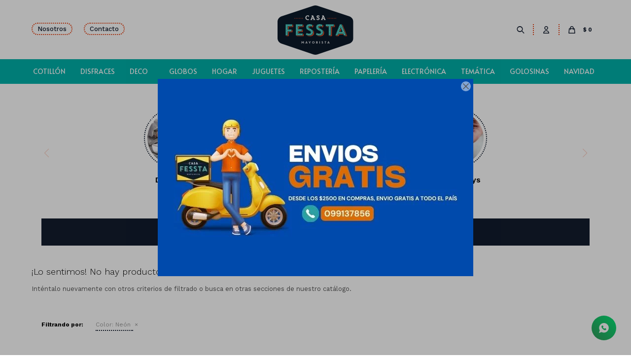

--- FILE ---
content_type: text/html; charset=utf-8
request_url: https://casafessta.com.uy/juguetes?color=neon
body_size: 9139
content:
 <!DOCTYPE html> <html lang="es" class="no-js"> <head itemscope itemtype="http://schema.org/WebSite"> <meta charset="utf-8" /> <script> const GOOGLE_MAPS_CHANNEL_ID = '37'; </script> <link rel='preconnect' href='https://f.fcdn.app' /> <link rel='preconnect' href='https://fonts.googleapis.com' /> <link rel='preconnect' href='https://www.facebook.com' /> <link rel='preconnect' href='https://www.google-analytics.com' /> <link rel="dns-prefetch" href="https://cdnjs.cloudflare.com" /> <title itemprop='name'>Juguetes en color Neón — Casa Fessta</title> <meta name="description" content="Juguetes,Muñecos y muñecas,A batería,De mesa,De playa,Fidget toys,Disfraces,Aire libre,Vehículos,Varios" /> <meta name="keywords" content="Juguetes,Muñecos y muñecas,A batería,De mesa,De playa,Fidget toys,Disfraces,Aire libre,Vehículos,Varios" /> <link itemprop="url" rel="canonical" href="https://casafessta.com.uy/juguetes?color=neon" /> <meta property="og:title" content="Juguetes en color Neón — Casa Fessta" /><meta property="og:description" content="Juguetes,Muñecos y muñecas,A batería,De mesa,De playa,Fidget toys,Disfraces,Aire libre,Vehículos,Varios" /><meta property="og:type" content="website" /><meta property="og:image" content="https://casafessta.com.uy/public/web/img/logo-og.png"/><meta property="og:url" content="https://casafessta.com.uy/juguetes?color=neon" /><meta property="og:site_name" content="Casa Fessta" /> <meta name='twitter:description' content='Juguetes,Muñecos y muñecas,A batería,De mesa,De playa,Fidget toys,Disfraces,Aire libre,Vehículos,Varios' /> <meta name='twitter:image' content='https://casafessta.com.uy/public/web/img/logo-og.png' /> <meta name='twitter:url' content='https://casafessta.com.uy/juguetes?color=neon' /> <meta name='twitter:card' content='summary' /> <meta name='twitter:title' content='Juguetes en color Neón — Casa Fessta' /> <script>document.getElementsByTagName('html')[0].setAttribute('class', 'js ' + ('ontouchstart' in window || navigator.msMaxTouchPoints ? 'is-touch' : 'no-touch'));</script> <script> var FN_TC = { M1 : 39.81, M2 : 1 }; </script> <script>window.dataLayer = window.dataLayer || [];var _tmData = {"fbPixel":"","hotJar":"","zopimId":"","app":"web"};</script> <script>(function(w,d,s,l,i){w[l]=w[l]||[];w[l].push({'gtm.start': new Date().getTime(),event:'gtm.js'});var f=d.getElementsByTagName(s)[0], j=d.createElement(s),dl=l!='dataLayer'?'&l='+l:'';j.setAttribute('defer', 'defer');j.src= 'https://www.googletagmanager.com/gtm.js?id='+i+dl;f.parentNode.insertBefore(j,f); })(window,document,'script','dataLayer','GTM-PSRZ9Q3');</script> <meta id='viewportMetaTag' name="viewport" content="width=device-width, initial-scale=1.0, maximum-scale=1,user-scalable=no"> <link rel="shortcut icon" href="https://f.fcdn.app/assets/commerce/casafessta.com.uy/0a78_533a/public/web/favicon.ico" /> <link rel="apple-itouch-icon" href="https://f.fcdn.app/assets/commerce/casafessta.com.uy/0c06_d8c5/public/web/favicon.png" /> <link rel="preconnect" href="https://fonts.googleapis.com"> <link rel="preconnect" href="https://fonts.gstatic.com" crossorigin> <link href="https://fonts.googleapis.com/css2?family=Alata&family=Work+Sans:ital,wght@0,100..900;1,100..900&display=swap" rel="stylesheet"> <link href="https://f.fcdn.app/assets/commerce/casafessta.com.uy/0000_35d7/s.79719315433242541423451644622314.css" rel="stylesheet"/> <script src="https://f.fcdn.app/assets/commerce/casafessta.com.uy/0000_35d7/s.76959818332443353233181996871111.js"></script> <!--[if lt IE 9]> <script type="text/javascript" src="https://cdnjs.cloudflare.com/ajax/libs/html5shiv/3.7.3/html5shiv.js"></script> <![endif]--> <link rel="manifest" href="https://f.fcdn.app/assets/manifest.json" /> </head> <body id='pgCatalogo' class='headerMenuFullWidthCenter footer1 headerSubMenuFade buscadorSlideTop compraSlide compraLeft filtrosSlide fichaMobileFixedActions items4 pc-juguetes items3'> <noscript><iframe src="https://www.googletagmanager.com/ns.html?id=GTM-PSRZ9Q3" height="0" width="0" style="display:none;visibility:hidden"></iframe></noscript> <div id="pre"> <div id="wrapper"> <header id="header" role="banner"> <div class="cnt"> <div id="logo"><a href="/"><img src="https://f.fcdn.app/assets/commerce/casafessta.com.uy/d6e3_b944/public/web/img/logo.svg" width="300" height="120" alt="Casa Fessta" /></a></div> <nav id="menu"> <ul class="lst main"> <li class="it cotillon"> <a href='https://casafessta.com.uy/cotillon' target='_self' class="tit">Cotillón</a> <div class="subMenu"> <div class="cnt"> <ul> <li class="hdr antifaces-lentes-y-mascaras"> <div class="menuDesplegable"> <div class="contenedor-menu"> <ul> <li><a href="https://casafessta.com.uy/cotillon/antifaces-lentes-y-mascaras/antifaces" target="_self">Antifaces</a> </li> <li><a href="https://casafessta.com.uy/cotillon/antifaces-lentes-y-mascaras/lentes" target="_self">Lentes</a> </li> <li><a href="https://casafessta.com.uy/cotillon/antifaces-lentes-y-mascaras/mascaras" target="_self">Máscaras</a> </li> </ul> 						 <div class="banners"> </div> </div> </div> <a target="_self" href="https://casafessta.com.uy/cotillon/antifaces-lentes-y-mascaras" class="tit">Antifaces, lentes y máscaras</a> </li> <li class="hdr corbatas-monos-y-collares"> <div class="menuDesplegable"> <div class="contenedor-menu"> <ul> <li><a href="https://casafessta.com.uy/cotillon/corbatas-monos-y-collares/corbatas" target="_self">Corbatas</a> </li> <li><a href="https://casafessta.com.uy/cotillon/corbatas-monos-y-collares/monos" target="_self">Moños</a> </li> <li><a href="https://casafessta.com.uy/cotillon/corbatas-monos-y-collares/collares" target="_self">Collares</a> </li> </ul> 						 <div class="banners"> </div> </div> </div> <a target="_self" href="https://casafessta.com.uy/cotillon/corbatas-monos-y-collares" class="tit">Corbatas, moños y collares</a> </li> <li class="hdr confeti"> <div class="menuDesplegable"> <div class="contenedor-menu"> <ul> <li><a href="https://casafessta.com.uy/cotillon/confeti/canones" target="_self">Cañones</a> </li> </ul> 						 <div class="banners"> </div> </div> </div> <a target="_self" href="https://casafessta.com.uy/cotillon/confeti" class="tit">Confeti</a> </li> <li class="hdr gorros-pelucas-y-vinchas"> <div class="menuDesplegable"> <div class="contenedor-menu"> <ul> <li><a href="https://casafessta.com.uy/cotillon/gorros-pelucas-y-vinchas/gorros" target="_self">Gorros</a> </li> <li><a href="https://casafessta.com.uy/cotillon/gorros-pelucas-y-vinchas/pelucas" target="_self">Pelucas</a> </li> <li><a href="https://casafessta.com.uy/cotillon/gorros-pelucas-y-vinchas/vinchas" target="_self">Vinchas</a> </li> </ul> 						 <div class="banners"> </div> </div> </div> <a target="_self" href="https://casafessta.com.uy/cotillon/gorros-pelucas-y-vinchas" class="tit">Gorros, pelucas y vinchas</a> </li> <li class="hdr accesorios"> <a target="_self" href="https://casafessta.com.uy/cotillon/accesorios" class="tit">Accesorios</a> </li> <li class="hdr combos"> <a target="_self" href="https://casafessta.com.uy/cotillon/combos" class="tit">Combos</a> </li> <li class="hdr "> <a target="_self" href="/cotillon?tipo=luminoso" class="tit">Luminosos</a> </li> <li class="hdr "> <a target="_self" href="/cotillon?tematica=uruguay" class="tit">Uruguay</a> </li> <li class="hdr "> <a target="_self" href="/cotillon?color=neon" class="tit">Neón</a> </li> </ul> </div> </div> </li> <li class="it disfraces"> <a href='https://casafessta.com.uy/disfraces' target='_self' class="tit">Disfraces</a> </li> <li class="it deco-para-fiestas"> <a href='https://casafessta.com.uy/deco-para-fiestas' target='_self' class="tit">Deco para fiestas</a> <div class="subMenu"> <div class="cnt"> <ul> <li class="hdr vasos"> <a target="_self" href="https://casafessta.com.uy/deco-para-fiestas/vasos" class="tit">Vasos</a> </li> <li class="hdr velas-de-cumple"> <div class="menuDesplegable"> <div class="contenedor-menu"> <ul> <li><a href="https://casafessta.com.uy/deco-para-fiestas/velas-de-cumple/numeros" target="_self">Números</a> </li> <li><a href="https://casafessta.com.uy/deco-para-fiestas/velas-de-cumple/con-forma" target="_self">Con forma</a> </li> <li><a href="https://casafessta.com.uy/deco-para-fiestas/velas-de-cumple/clasicas" target="_self">Clásicas</a> </li> </ul> 						 <div class="banners"> </div> </div> </div> <a target="_self" href="https://casafessta.com.uy/deco-para-fiestas/velas-de-cumple" class="tit">Velas de cumple</a> </li> <li class="hdr descartables"> <div class="menuDesplegable"> <div class="contenedor-menu"> <ul> <li><a href="https://casafessta.com.uy/deco-para-fiestas/descartables/vasos" target="_self">Vasos</a> </li> <li><a href="https://casafessta.com.uy/deco-para-fiestas/descartables/platos" target="_self">Platos</a> </li> <li><a href="https://casafessta.com.uy/deco-para-fiestas/descartables/manteles" target="_self">Manteles</a> </li> <li><a href="https://casafessta.com.uy/deco-para-fiestas/descartables/servilletas" target="_self">Servilletas</a> </li> <li><a href="https://casafessta.com.uy/deco-para-fiestas/descartables/sorbitos" target="_self">Sorbitos</a> </li> <li><a href="https://casafessta.com.uy/deco-para-fiestas/descartables/cubiertos" target="_self">Cubiertos</a> </li> </ul> 						 <div class="banners"> </div> </div> </div> <a target="_self" href="https://casafessta.com.uy/deco-para-fiestas/descartables" class="tit">Descartables</a> </li> <li class="hdr cortinas"> <div class="menuDesplegable"> <div class="contenedor-menu"> <ul> <li><a href="https://casafessta.com.uy/deco-para-fiestas/cortinas/matte" target="_self">Matte</a> </li> <li><a href="https://casafessta.com.uy/deco-para-fiestas/cortinas/brillosa" target="_self">Brillosa</a> </li> <li><a href="https://casafessta.com.uy/deco-para-fiestas/cortinas/holografica" target="_self">Holográfica</a> </li> <li><a href="https://casafessta.com.uy/deco-para-fiestas/cortinas/cuadradas" target="_self">Cuadradas</a> </li> <li><a href="https://casafessta.com.uy/deco-para-fiestas/cortinas/pastel" target="_self">Pastel</a> </li> </ul> 						 <div class="banners"> </div> </div> </div> <a target="_self" href="https://casafessta.com.uy/deco-para-fiestas/cortinas" class="tit">Cortinas</a> </li> <li class="hdr vidrios"> <a target="_self" href="https://casafessta.com.uy/deco-para-fiestas/vidrios" class="tit">Vidrios</a> </li> <li class="hdr toppings"> <a target="_self" href="https://casafessta.com.uy/deco-para-fiestas/toppings" class="tit">Toppings</a> </li> <li class="hdr banderines"> <div class="menuDesplegable"> <div class="contenedor-menu"> <ul> <li><a href="https://casafessta.com.uy/deco-para-fiestas/banderines/disenos" target="_self">Diseños</a> </li> <li><a href="https://casafessta.com.uy/deco-para-fiestas/banderines/feliz-cumple" target="_self">Feliz cumple</a> </li> </ul> 						 <div class="banners"> </div> </div> </div> <a target="_self" href="https://casafessta.com.uy/deco-para-fiestas/banderines" class="tit">Banderines</a> </li> <li class="hdr mesas"> <div class="menuDesplegable"> <div class="contenedor-menu"> <ul> <li><a href="https://casafessta.com.uy/deco-para-fiestas/mesas/candelabros" target="_self">Candelabros</a> </li> <li><a href="https://casafessta.com.uy/deco-para-fiestas/mesas/soportes" target="_self">Soportes</a> </li> </ul> 						 <div class="banners"> </div> </div> </div> <a target="_self" href="https://casafessta.com.uy/deco-para-fiestas/mesas" class="tit">Mesas</a> </li> <li class="hdr "> <a target="_self" href="/deco-para-fiestas?tipo=souvenirs" class="tit">Souvenirs</a> </li> <li class="hdr sorpresitas-y-pinatas"> <a target="_self" href="https://casafessta.com.uy/sorpresitas-y-pinatas" class="tit">Sorpresitas y Piñatas</a> </li> <li class="hdr reposteria"> <a target="_self" href="https://casafessta.com.uy/reposteria" class="tit">Repostería</a> </li> </ul> </div> </div> </li> <li class="it globos"> <a href='https://casafessta.com.uy/globos' target='_self' class="tit">Globos</a> <div class="subMenu"> <div class="cnt"> <ul> <li class="hdr globo-numero"> <a target="_self" href="https://casafessta.com.uy/globos/globo-numero" class="tit">Globo número</a> </li> <li class="hdr globos-estandar"> <a target="_self" href="https://casafessta.com.uy/globos/globos-estandar" class="tit">Globos estándar</a> </li> <li class="hdr globos-con-formas"> <a target="_self" href="https://casafessta.com.uy/globos/globos-con-formas" class="tit">Globos con formas</a> </li> <li class="hdr accesorios"> <a target="_self" href="https://casafessta.com.uy/globos/accesorios" class="tit">Accesorios</a> </li> <li class="hdr globos-con-disenos"> <div class="menuDesplegable"> <div class="contenedor-menu"> <ul> <li><a href="https://casafessta.com.uy/globos/globos-con-disenos/animales" target="_self">Animales</a> </li> <li><a href="https://casafessta.com.uy/globos/globos-con-disenos/dinosaurios" target="_self">Dinosaurios</a> </li> <li><a href="https://casafessta.com.uy/globos/globos-con-disenos/tematicos" target="_self">Temáticos</a> </li> </ul> 						 <div class="banners"> </div> </div> </div> <a target="_self" href="https://casafessta.com.uy/globos/globos-con-disenos" class="tit">Globos con diseños</a> </li> </ul> </div> </div> </li> <li class="it hogar"> <a href='https://casafessta.com.uy/hogar' target='_self' class="tit">Hogar</a> <div class="subMenu"> <div class="cnt"> <ul> <li class="hdr decoracion"> <div class="menuDesplegable"> <div class="contenedor-menu"> <ul> <li><a href="https://casafessta.com.uy/hogar/decoracion/plantas-y-flores" target="_self">Plantas y flores</a> </li> <li><a href="https://casafessta.com.uy/hogar/decoracion/deco-jardin" target="_self">Deco jardín</a> </li> <li><a href="https://casafessta.com.uy/hogar/decoracion/veladoras" target="_self">Veladoras</a> </li> <li><a href="https://casafessta.com.uy/hogar/decoracion/fanal" target="_self">Fanal</a> </li> </ul> 						 <div class="banners"> </div> </div> </div> <a target="_self" href="https://casafessta.com.uy/hogar/decoracion" class="tit">Decoración</a> </li> <li class="hdr mascotas"> <a target="_self" href="https://casafessta.com.uy/hogar/mascotas" class="tit">Mascotas</a> </li> <li class="hdr bano-y-organizacion"> <a target="_self" href="https://casafessta.com.uy/hogar/bano-y-organizacion" class="tit">Baño y organización</a> </li> <li class="hdr vidrios"> <a target="_self" href="https://casafessta.com.uy/hogar/vidrios" class="tit">Vidrios</a> </li> <li class="hdr luminosos"> <div class="menuDesplegable"> <div class="contenedor-menu"> <ul> <li><a href="https://casafessta.com.uy/hogar/luminosos/veladoras" target="_self">Veladoras</a> </li> <li><a href="https://casafessta.com.uy/hogar/luminosos/lamparas" target="_self">Lámparas</a> </li> <li><a href="https://casafessta.com.uy/hogar/luminosos/guias" target="_self">Guías</a> </li> </ul> 						 <div class="banners"> </div> </div> </div> <a target="_self" href="https://casafessta.com.uy/hogar/luminosos" class="tit">Luminosos</a> </li> </ul> </div> </div> </li> <li class="it juguetes"> <a href='https://casafessta.com.uy/juguetes' target='_self' class="tit">Juguetes</a> <div class="subMenu"> <div class="cnt"> <ul> <li class="hdr munecos-y-munecas"> <a target="_self" href="https://casafessta.com.uy/juguetes/munecos-y-munecas" class="tit">Muñecos y muñecas</a> </li> <li class="hdr a-bateria"> <a target="_self" href="https://casafessta.com.uy/juguetes/a-bateria" class="tit">A batería</a> </li> <li class="hdr de-mesa"> <a target="_self" href="https://casafessta.com.uy/juguetes/de-mesa" class="tit">De mesa</a> </li> <li class="hdr de-playa"> <a target="_self" href="https://casafessta.com.uy/juguetes/de-playa" class="tit">De playa</a> </li> <li class="hdr fidget-toys"> <a target="_self" href="https://casafessta.com.uy/juguetes/fidget-toys" class="tit">Fidget toys</a> </li> <li class="hdr disfraces"> <a target="_self" href="https://casafessta.com.uy/juguetes/disfraces" class="tit">Disfraces</a> </li> <li class="hdr aire-libre"> <a target="_self" href="https://casafessta.com.uy/juguetes/aire-libre" class="tit">Aire libre</a> </li> <li class="hdr vehiculos"> <a target="_self" href="https://casafessta.com.uy/juguetes/vehiculos" class="tit">Vehículos</a> </li> <li class="hdr varios"> <a target="_self" href="https://casafessta.com.uy/juguetes/varios" class="tit">Varios</a> </li> </ul> </div> </div> </li> <li class="it reposteria"> <a href='https://casafessta.com.uy/reposteria' target='_self' class="tit">Repostería</a> <div class="subMenu"> <div class="cnt"> <ul> <li class="hdr "> <a target="_self" href="/deco-para-fiestas/mesas/soportes" class="tit">Soportes</a> </li> <li class="hdr bandejas"> <a target="_self" href="https://casafessta.com.uy/reposteria/bandejas" class="tit">Bandejas</a> </li> <li class="hdr utensilios"> <a target="_self" href="https://casafessta.com.uy/reposteria/utensilios" class="tit">Utensilios</a> </li> <li class="hdr cortantes-y-moldes"> <a target="_self" href="https://casafessta.com.uy/reposteria/cortantes-y-moldes" class="tit">Cortantes y moldes</a> </li> </ul> </div> </div> </li> <li class="it papeleria-y-bolsas"> <a href='https://casafessta.com.uy/papeleria-y-bolsas' target='_self' class="tit">Papelería y bolsas</a> <div class="subMenu"> <div class="cnt"> <ul> <li class="hdr papeleria"> <div class="menuDesplegable"> <div class="contenedor-menu"> <ul> <li><a href="https://casafessta.com.uy/papeleria-y-bolsas/papeleria/lapiceras" target="_self">Lapiceras</a> </li> <li><a href="https://casafessta.com.uy/papeleria-y-bolsas/papeleria/cintas" target="_self">Cintas</a> </li> <li><a href="https://casafessta.com.uy/papeleria-y-bolsas/papeleria/marcadores" target="_self">Marcadores</a> </li> <li><a href="https://casafessta.com.uy/papeleria-y-bolsas/papeleria/clips" target="_self">Clips</a> </li> <li><a href="https://casafessta.com.uy/papeleria-y-bolsas/papeleria/pizarras" target="_self">Pizarras</a> </li> <li><a href="https://casafessta.com.uy/papeleria-y-bolsas/papeleria/pizarrones" target="_self">Pizarrones</a> </li> <li><a href="https://casafessta.com.uy/papeleria-y-bolsas/papeleria/lienzos" target="_self">Lienzos</a> </li> <li><a href="https://casafessta.com.uy/papeleria-y-bolsas/papeleria/libretas" target="_self">Libretas</a> </li> <li><a href="https://casafessta.com.uy/papeleria-y-bolsas/papeleria/post-it" target="_self">Post it</a> </li> </ul> 						 <div class="banners"> </div> </div> </div> <a target="_self" href="https://casafessta.com.uy/papeleria-y-bolsas/papeleria" class="tit">Papelería</a> </li> <li class="hdr bolsas"> <div class="menuDesplegable"> <div class="contenedor-menu"> <ul> <li><a href="https://casafessta.com.uy/papeleria-y-bolsas/bolsas/nylon" target="_self">Nylon</a> </li> <li><a href="https://casafessta.com.uy/papeleria-y-bolsas/bolsas/papel" target="_self">Papel</a> </li> <li><a href="https://casafessta.com.uy/papeleria-y-bolsas/bolsas/organza" target="_self">Organza</a> </li> </ul> 						 <div class="banners"> </div> </div> </div> <a target="_self" href="https://casafessta.com.uy/papeleria-y-bolsas/bolsas" class="tit">Bolsas</a> </li> <li class="hdr artesanias"> <a target="_self" href="https://casafessta.com.uy/papeleria-y-bolsas/artesanias" class="tit">Artesanías</a> </li> </ul> </div> </div> </li> <li class="it electronica"> <a href='https://casafessta.com.uy/electronica' target='_self' class="tit">Electrónica</a> <div class="subMenu"> <div class="cnt"> <ul> <li class="hdr parlantes"> <a target="_self" href="https://casafessta.com.uy/electronica/parlantes" class="tit">Parlantes</a> </li> <li class="hdr auriculares"> <a target="_self" href="https://casafessta.com.uy/electronica/auriculares" class="tit">Auriculares</a> </li> </ul> </div> </div> </li> <li class="it "> <span class="tit">Temática</span> <div class="subMenu"> <div class="cnt"> <ul> <li class="hdr despedida-de-soltera"> <a target="_self" href="https://casafessta.com.uy/despedida-de-soltera" class="tit">Despedida de soltera</a> </li> <li class="hdr baby-shower"> <a target="_self" href="https://casafessta.com.uy/baby-shower" class="tit">Baby shower</a> </li> <li class="hdr halloween"> <a target="_self" href="https://casafessta.com.uy/halloween" class="tit">Halloween</a> </li> <li class="hdr san-valentin"> <a target="_self" href="https://casafessta.com.uy/san-valentin" class="tit">San valentín</a> </li> <li class="hdr navidad"> <a target="_self" href="https://casafessta.com.uy/navidad" class="tit">Navidad</a> </li> <li class="hdr uruguay"> <a target="_self" href="https://casafessta.com.uy/uruguay" class="tit">Uruguay</a> </li> <li class="hdr nostalgia"> <a target="_self" href="https://casafessta.com.uy/nostalgia" class="tit">Nostalgia</a> </li> </ul> </div> </div> </li> <li class="it golosinas"> <a href='https://casafessta.com.uy/golosinas' target='_self' class="tit">Golosinas</a> </li> <li class="it navidad"> <a href='https://casafessta.com.uy/navidad' target='_self' class="tit">Navidad</a> </li> </ul> </nav> <div class="toolsItem frmBusqueda" data-version='1'> <button type="button" class="btnItem btnMostrarBuscador"> <span class="ico"></span> <span class="txt"></span> </button> <form action="/catalogo"> <div class="cnt"> <span class="btnCerrar"> <span class="ico"></span> <span class="txt"></span> </span> <label class="lbl"> <b>Buscar productos</b> <input maxlength="48" required="" autocomplete="off" type="search" name="q" placeholder="Buscar productos..." /> </label> <button class="btnBuscar" type="submit"> <span class="ico"></span> <span class="txt"></span> </button> </div> </form> </div> <div class="toolsItem accesoMiCuentaCnt" data-logged="off" data-version='1'> <a href="/mi-cuenta" class="btnItem btnMiCuenta"> <span class="ico"></span> <span class="txt"></span> <span class="usuario"> <span class="nombre"></span> <span class="apellido"></span> </span> </a> <div class="miCuentaMenu"> <ul class="lst"> <li class="it"><a href='/mi-cuenta/mis-datos' class="tit" >Mis datos</a></li> <li class="it"><a href='/mi-cuenta/direcciones' class="tit" >Mis direcciones</a></li> <li class="it"><a href='/mi-cuenta/compras' class="tit" >Mis compras</a></li> <li class="it"><a href='/mi-cuenta/wish-list' class="tit" >Wish List</a></li> <li class="it itSalir"><a href='/salir' class="tit" >Salir</a></li> </ul> </div> </div> <div id="miCompra" data-show="off" data-fn="fnMiCompra" class="toolsItem" data-version="1"> </div> <div id="infoTop"><span class="tel">099 137 856 - 2204 26 50</span> <span class="info">Lunes a Viernes de 09:00 a 12:00 - 13:00 a 18:00 hs y Sábados de 09:30 a 13:30 hs</span></div> <nav id="menuTop"> <ul class="lst"> <li class="it "><a target="_self" class="tit" href="https://casafessta.com.uy/nosotros">Nosotros</a></li> <li class="it "><a target="_self" class="tit" href="https://casafessta.com.uy/contacto">Contacto</a></li> </ul> </nav> <a id="btnMainMenuMobile" href="javascript:mainMenuMobile.show();"><span class="ico">&#59421;</span><span class="txt">Menú</span></a> </div> </header> <!-- end:header --> <div id="central" data-catalogo="on" data-tit="Juguetes en color Neón " data-url="https://casafessta.com.uy/juguetes?color=neon" data-total="0" data-pc="juguetes"> <div class="row content n1 slider-categorias-catalogo" data-fn="fnRemoveEmptyRow"> <div data-fn="fnSwiperCategorias" data-breakpoints-slides='[3,4,6,8]' data-breakpoints-spacing='[10,10,20,20]' data-autoplay='true'> <div data-id="55" data-area="ListadoSliderCategorias" class="banner"><a data-track-categ='Banners' data-track-action='ListadoSliderCategorias' data-track-label='Disfraces' href='/juguetes/disfraces'><picture><source media="(min-width: 1280px)" srcset="//f.fcdn.app/imgs/d71a7a/casafessta.com.uy/cfesuy/d2de/webp/recursos/184/150x150/diseno-sin-titulo-2024-07-29t155.jpg" width='150' height='150' ><source media="(max-width: 1279px) and (min-width: 1024px)" srcset="//f.fcdn.app/imgs/cd13a7/casafessta.com.uy/cfesuy/d2de/webp/recursos/185/0x0/diseno-sin-titulo-2024-07-29t155.jpg" ><source media="(max-width: 640px) AND (orientation: portrait)" srcset="//f.fcdn.app/imgs/93f77f/casafessta.com.uy/cfesuy/d2de/webp/recursos/187/0x0/diseno-sin-titulo-2024-07-29t155.jpg" ><source media="(max-width: 1023px)" srcset="//f.fcdn.app/imgs/36b5f3/casafessta.com.uy/cfesuy/d2de/webp/recursos/186/0x0/diseno-sin-titulo-2024-07-29t155.jpg" ><img src="//f.fcdn.app/imgs/d71a7a/casafessta.com.uy/cfesuy/d2de/webp/recursos/184/150x150/diseno-sin-titulo-2024-07-29t155.jpg" alt="Disfraces" width='150' height='150' ></picture></a></div><div data-id="54" data-area="ListadoSliderCategorias" class="banner"><a data-track-categ='Banners' data-track-action='ListadoSliderCategorias' data-track-label='Muñecas y Muñecos' href='/juguetes/munecos-y-munecas'><picture><source media="(min-width: 1280px)" srcset="//f.fcdn.app/imgs/d3637d/casafessta.com.uy/cfesuy/91a7/webp/recursos/180/150x150/diseno-sin-titulo-2024-07-29t154.jpg" width='150' height='150' ><source media="(max-width: 1279px) and (min-width: 1024px)" srcset="//f.fcdn.app/imgs/38a982/casafessta.com.uy/cfesuy/91a7/webp/recursos/181/0x0/diseno-sin-titulo-2024-07-29t154.jpg" ><source media="(max-width: 640px) AND (orientation: portrait)" srcset="//f.fcdn.app/imgs/3cfde3/casafessta.com.uy/cfesuy/91a7/webp/recursos/183/0x0/diseno-sin-titulo-2024-07-29t154.jpg" ><source media="(max-width: 1023px)" srcset="//f.fcdn.app/imgs/b727df/casafessta.com.uy/cfesuy/91a7/webp/recursos/182/0x0/diseno-sin-titulo-2024-07-29t154.jpg" ><img src="//f.fcdn.app/imgs/d3637d/casafessta.com.uy/cfesuy/91a7/webp/recursos/180/150x150/diseno-sin-titulo-2024-07-29t154.jpg" alt="Muñecas y Muñecos" width='150' height='150' ></picture></a></div><div data-id="53" data-area="ListadoSliderCategorias" class="banner"><a data-track-categ='Banners' data-track-action='ListadoSliderCategorias' data-track-label='Juegos de Mesa' href='/juguetes/de-mesa'><picture><source media="(min-width: 1280px)" srcset="//f.fcdn.app/imgs/3ec768/casafessta.com.uy/cfesuy/0bed/webp/recursos/176/150x150/diseno-sin-titulo-2024-07-29t154.jpg" width='150' height='150' ><source media="(max-width: 1279px) and (min-width: 1024px)" srcset="//f.fcdn.app/imgs/0c92d4/casafessta.com.uy/cfesuy/0bed/webp/recursos/177/0x0/diseno-sin-titulo-2024-07-29t154.jpg" ><source media="(max-width: 640px) AND (orientation: portrait)" srcset="//f.fcdn.app/imgs/2fe2ce/casafessta.com.uy/cfesuy/0bed/webp/recursos/179/0x0/diseno-sin-titulo-2024-07-29t154.jpg" ><source media="(max-width: 1023px)" srcset="//f.fcdn.app/imgs/9495af/casafessta.com.uy/cfesuy/0bed/webp/recursos/178/0x0/diseno-sin-titulo-2024-07-29t154.jpg" ><img src="//f.fcdn.app/imgs/3ec768/casafessta.com.uy/cfesuy/0bed/webp/recursos/176/150x150/diseno-sin-titulo-2024-07-29t154.jpg" alt="Juegos de Mesa" width='150' height='150' ></picture></a></div><div data-id="52" data-area="ListadoSliderCategorias" class="banner"><a data-track-categ='Banners' data-track-action='ListadoSliderCategorias' data-track-label='Aire Libre' href='/juguetes/aire-libre'><picture><source media="(min-width: 1280px)" srcset="//f.fcdn.app/imgs/46d4d9/casafessta.com.uy/cfesuy/5479/webp/recursos/172/150x150/diseno-sin-titulo-2024-07-29t154.jpg" width='150' height='150' ><source media="(max-width: 1279px) and (min-width: 1024px)" srcset="//f.fcdn.app/imgs/a2ff6e/casafessta.com.uy/cfesuy/5479/webp/recursos/173/0x0/diseno-sin-titulo-2024-07-29t154.jpg" ><source media="(max-width: 640px) AND (orientation: portrait)" srcset="//f.fcdn.app/imgs/abf1f2/casafessta.com.uy/cfesuy/5479/webp/recursos/175/0x0/diseno-sin-titulo-2024-07-29t154.jpg" ><source media="(max-width: 1023px)" srcset="//f.fcdn.app/imgs/12c19d/casafessta.com.uy/cfesuy/5479/webp/recursos/174/0x0/diseno-sin-titulo-2024-07-29t154.jpg" ><img src="//f.fcdn.app/imgs/46d4d9/casafessta.com.uy/cfesuy/5479/webp/recursos/172/150x150/diseno-sin-titulo-2024-07-29t154.jpg" alt="Aire Libre" width='150' height='150' ></picture></a></div><div data-id="51" data-area="ListadoSliderCategorias" class="banner"><a data-track-categ='Banners' data-track-action='ListadoSliderCategorias' data-track-label='Fidget Toys' href='/juguetes/fidget-toys'><picture><source media="(min-width: 1280px)" srcset="//f.fcdn.app/imgs/14e6aa/casafessta.com.uy/cfesuy/a4f2/webp/recursos/168/150x150/diseno-sin-titulo-2024-07-29t154.jpg" width='150' height='150' ><source media="(max-width: 1279px) and (min-width: 1024px)" srcset="//f.fcdn.app/imgs/affb9e/casafessta.com.uy/cfesuy/a4f2/webp/recursos/169/0x0/diseno-sin-titulo-2024-07-29t154.jpg" ><source media="(max-width: 640px) AND (orientation: portrait)" srcset="//f.fcdn.app/imgs/89daf0/casafessta.com.uy/cfesuy/a4f2/webp/recursos/171/0x0/diseno-sin-titulo-2024-07-29t154.jpg" ><source media="(max-width: 1023px)" srcset="//f.fcdn.app/imgs/c8759d/casafessta.com.uy/cfesuy/a4f2/webp/recursos/170/0x0/diseno-sin-titulo-2024-07-29t154.jpg" ><img src="//f.fcdn.app/imgs/14e6aa/casafessta.com.uy/cfesuy/a4f2/webp/recursos/168/150x150/diseno-sin-titulo-2024-07-29t154.jpg" alt="Fidget Toys" width='150' height='150' ></picture></a></div> </div> </div> <div class='hdr'> <h1 class="tit">No se han recuperado productos</h1> </div> <div id="main" role="main"> <div id="catalogoVacio"> <div class="text"> <h3>¡Lo sentimos! No hay productos en esta sección.</h3> <p>Inténtalo nuevamente con otros criterios de filtrado o busca en otras secciones de nuestro catálogo.</span></p> </div> <div id="catalogoFiltrosSeleccionados"><strong class=tit>Filtrando por:</strong><a rel="nofollow" href="https://casafessta.com.uy/juguetes" title="Quitar" class="it" data-tipo="caracteristica"><span class="nom">Color:</span> Neón</a></div> </div> </div> <div id="secondary"> <div id="catalogoMenu" data-fn="fnCatalogoMenu"> <ul class="lst"><li class="it itSale"><a href="https://casafessta.com.uy/juguetes?sale=1" class="tit">Sale</a></li></ul> </div> </div> <script> function printAlt() { $(".row.n1 .banner[data-area='ListadoSliderCategorias'] img").each(function(imagen){ var texto=$(this).attr('alt'); $(this).parent().append("<p class='bannerAlt'>" + texto + "</p>"); }); } printAlt(); </script></div> <footer id="footer"> <div class="cnt"> <!----> <div id="historialArtVistos" data-show="off"> </div> <div class="ftrContent"> <div class="logo-footer"> <div class="f-logo"><a href="/"><img src="https://f.fcdn.app/assets/commerce/casafessta.com.uy/d6e3_b944/public/web/img/logo.svg" width="300" height="120" alt="Casa Fessta" /></a></div> <ul class="lst lstRedesSociales"> <li class="it facebook"><a href="https://www.facebook.com/casafessta" target="_blank" rel="external"><span class="ico">&#59392;</span><span class="txt">Facebook</span></a></li> <li class="it instagram"><a href="https://www.instagram.com/casafessta/" target="_blank" rel="external"><span class="ico">&#59396;</span><span class="txt">Instagram</span></a></li> <li class="it whatsapp"><a href="https://api.whatsapp.com/send?phone=59899137856" target="_blank" rel="external"><span class="ico">&#59398;</span><span class="txt">Whatsapp</span></a></li> </ul> </div> <div class="datosContacto"> <div class="hdr"> <div class="tit">Contacto</div> </div> <address> <span class="telefono">099 137 856 - 2204 26 50</span> <span class="direccion">Juan José de Amézaga 1773, Montevideo</span> <span class="email">administracion@casafessta.com.uy</span> <span class="horario">Lunes a Viernes de 09:00 a 12:00 - 13:00 a 18:00 hs y Sábados de 09:30 a 13:30 hs</span> </address> </div> <div class="blk blkEmpresa"> <div class="hdr"> <div class="tit">Empresa</div> </div> <div class="cnt"> <ul class="lst"> <li class="it "><a target="_self" class="tit" href="https://casafessta.com.uy/nosotros">Nosotros</a></li> <li class="it "><a target="_self" class="tit" href="https://casafessta.com.uy/contacto">Contacto</a></li> <li class="it "><a target="_self" class="tit" href="https://casafessta.com.uy/tiendas">Tiendas</a></li> <li class="it "><a target="_self" class="tit" href="https://casafessta.com.uy/trabaja-con-nosotros">Trabaja con nosotros</a></li> </ul> </div> </div> <div class="blk blkCompra"> <div class="hdr"> <div class="tit">Compra</div> </div> <div class="cnt"> <ul class="lst"> <li class="it "><a target="_self" class="tit" href="https://casafessta.com.uy/como-comprar">Como comprar</a></li> <li class="it "><a target="_self" class="tit" href="https://casafessta.com.uy/envios-devoluciones">Envíos</a></li> <li class="it "><a target="_self" class="tit" href="https://casafessta.com.uy/terminos-condiciones">Términos y condiciones</a></li> </ul> </div> </div> <div class="blk blkNewsletter"> <div class="hdr"> <div class="tit">Newsletter</div> </div> <div class="cnt"> <p>¡Suscribite y recibí todas nuestras novedades!</p> <form class="frmNewsletter" action="/ajax?service=registro-newsletter"> <div class="fld-grp"> <div class="fld fldNombre"> <label class="lbl"><b>Nombre</b><input type="text" name="nombre" placeholder="Ingresa tu nombre" /></label> </div> <div class="fld fldApellido"> <label class="lbl"><b>Apellido</b><input type="text" name="apellido" placeholder="Ingresa tu apellido" /></label> </div> <div class="fld fldEmail"> <label class="lbl"><b>E-mail</b><input type="email" name="email" required placeholder="Ingresa tu e-mail" /></label> </div> </div> <div class="actions"> <button type="submit" class="btn btnSuscribirme"><span>Suscribirme</span></button> </div> </form> </div> </div> <div class="sellos"> <div class="blk blkMediosDePago"> <div class="hdr"> <div class="tit">Compr? online con:</div> </div> <div class='cnt'> <ul class='lst lstMediosDePago'> <li class='it visa'><img src="https://f.fcdn.app/logos/n/visa.svg" alt="visa" height="20" /></li> <li class='it oca'><img src="https://f.fcdn.app/logos/n/oca.svg" alt="oca" height="20" /></li> <li class='it master'><img src="https://f.fcdn.app/logos/n/master.svg" alt="master" height="20" /></li> <li class='it passcard'><img src="https://f.fcdn.app/logos/n/passcard.svg" alt="passcard" height="20" /></li> <li class='it anda'><img src="https://f.fcdn.app/logos/n/anda.svg" alt="anda" height="20" /></li> <li class='it cabal'><img src="https://f.fcdn.app/logos/n/cabal.svg" alt="cabal" height="20" /></li> <li class='it ebrou'><img src="https://f.fcdn.app/logos/n/ebrou.svg" alt="ebrou" height="20" /></li> <li class='it scotiabank'><img src="https://f.fcdn.app/logos/n/scotiabank.svg" alt="scotiabank" height="20" /></li> <li class='it bandes'><img src="https://f.fcdn.app/logos/n/bandes.svg" alt="bandes" height="20" /></li> <li class='it hsbc'><img src="https://f.fcdn.app/logos/n/hsbc.svg" alt="hsbc" height="20" /></li> <li class='it santandersupernet'><img src="https://f.fcdn.app/logos/n/santandersupernet.svg" alt="santandersupernet" height="20" /></li> </ul> </div> </div> <div class="blk blkMediosDeEnvio"> <div class="hdr"> <div class="tit">Entrega:</div> </div> <div class='cnt'> <ul class="lst lstMediosDeEnvio"> </ul> </div> </div> </div> <div class="extras"> <div class="copy">&COPY; Copyright 2025 / Casa Fessta</div> <div class="btnFenicio"><a href="https://fenicio.io?site=Casa Fessta" target="_blank" title="Powered by Fenicio eCommerce Uruguay"><strong>Fenicio eCommerce Uruguay</strong></a></div> </div> </div> </div> </footer> </div> <!-- end:wrapper --> </div> <!-- end:pre --> <div class="loader"> <div></div> </div> <div style="display: none" class="popup-cnt popup-frm" id="ppBannerPopup" data-idBanner='20'> <div data-id="20" data-area="BannerPopup" class="banner"><picture><source media="(min-width: 1280px)" srcset="//f.fcdn.app/imgs/d9ad62/casafessta.com.uy/cfesuy/d337/webp/recursos/64/0x0/on-time-1280-x-600-px-1024-x-500.jpg" ><source media="(max-width: 1279px) and (min-width: 1024px)" srcset="//f.fcdn.app/imgs/c93f8c/casafessta.com.uy/cfesuy/d337/webp/recursos/81/0x0/on-time-1280-x-600-px-1024-x-500.jpg" ><source media="(max-width: 640px) AND (orientation: portrait)" srcset="//f.fcdn.app/imgs/6edbb6/casafessta.com.uy/cfesuy/d337/webp/recursos/83/0x0/on-time-1280-x-600-px-1024-x-500.jpg" ><source media="(max-width: 1023px)" srcset="//f.fcdn.app/imgs/268005/casafessta.com.uy/cfesuy/d337/webp/recursos/82/0x0/on-time-1280-x-600-px-1024-x-500.jpg" ><img src="//f.fcdn.app/imgs/d9ad62/casafessta.com.uy/cfesuy/d337/webp/recursos/64/0x0/on-time-1280-x-600-px-1024-x-500.jpg" alt="hola" ></picture></div> </div>  <a id="whatsAppFloat" class="whatsappFloat whatsapp-general" onclick="fbq('trackCustom', 'Whatsapp');" href= "https://api.whatsapp.com/send?phone=59899137856" target="_blank" rel="external"></a> <script> $("#whatsAppFloat").attr('data-track-categ', 'Social'); $("#whatsAppFloat").attr('data-track-action', 'WhatsApp'); $("#whatsAppFloat").attr('data-track-label', window.location.pathname + window.location.search); </script>  <div id="mainMenuMobile"> <span class="btnCerrar"><span class="ico"></span><span class="txt"></span></span> <div class="cnt"> 	<div class="cont-logomenu"><img id="logoMobile" src="https://f.fcdn.app/assets/commerce/casafessta.com.uy/ac02_6778/public/web/img/logo-mobile.svg" width="300" height="120" alt="Casa Fessta" /></div> <ul class="lst menu"> <li class="it"><div class="toolsItem accesoMiCuentaCnt" data-logged="off" data-version='1'> <a href="/mi-cuenta" class="btnItem btnMiCuenta"> <span class="ico"></span> <span class="txt"></span> <span class="usuario"> <span class="nombre"></span> <span class="apellido"></span> </span> </a> <div class="miCuentaMenu"> <ul class="lst"> <li class="it"><a href='/mi-cuenta/mis-datos' class="tit" >Mis datos</a></li> <li class="it"><a href='/mi-cuenta/direcciones' class="tit" >Mis direcciones</a></li> <li class="it"><a href='/mi-cuenta/compras' class="tit" >Mis compras</a></li> <li class="it"><a href='/mi-cuenta/wish-list' class="tit" >Wish List</a></li> <li class="it itSalir"><a href='/salir' class="tit" >Salir</a></li> </ul> </div> </div></li> <li class="it principal-mobile" cotillon"> <a class="tit" href="https://casafessta.com.uy/cotillon">Cotillón</a> <div class="subMenu"> <div class="cnt"> <ul class="lst"> <li class="it item-menu antifaces-lentes-y-mascaras"><a class="tit" href="https://casafessta.com.uy/cotillon/antifaces-lentes-y-mascaras">Antifaces, lentes y máscaras</a> <div class="subMenu"> <div class="cnt"> <ul class="lst"> <li class="it antifaces"><a class="tit" href="https://casafessta.com.uy/cotillon/antifaces-lentes-y-mascaras/antifaces">Antifaces</a></li> <li class="it lentes"><a class="tit" href="https://casafessta.com.uy/cotillon/antifaces-lentes-y-mascaras/lentes">Lentes</a></li> <li class="it mascaras"><a class="tit" href="https://casafessta.com.uy/cotillon/antifaces-lentes-y-mascaras/mascaras">Máscaras</a></li> </ul> </div> </div> </li> <li class="it item-menu corbatas-monos-y-collares"><a class="tit" href="https://casafessta.com.uy/cotillon/corbatas-monos-y-collares">Corbatas, moños y collares</a> <div class="subMenu"> <div class="cnt"> <ul class="lst"> <li class="it corbatas"><a class="tit" href="https://casafessta.com.uy/cotillon/corbatas-monos-y-collares/corbatas">Corbatas</a></li> <li class="it monos"><a class="tit" href="https://casafessta.com.uy/cotillon/corbatas-monos-y-collares/monos">Moños</a></li> <li class="it collares"><a class="tit" href="https://casafessta.com.uy/cotillon/corbatas-monos-y-collares/collares">Collares</a></li> </ul> </div> </div> </li> <li class="it item-menu confeti"><a class="tit" href="https://casafessta.com.uy/cotillon/confeti">Confeti</a> <div class="subMenu"> <div class="cnt"> <ul class="lst"> <li class="it canones"><a class="tit" href="https://casafessta.com.uy/cotillon/confeti/canones">Cañones</a></li> </ul> </div> </div> </li> <li class="it item-menu gorros-pelucas-y-vinchas"><a class="tit" href="https://casafessta.com.uy/cotillon/gorros-pelucas-y-vinchas">Gorros, pelucas y vinchas</a> <div class="subMenu"> <div class="cnt"> <ul class="lst"> <li class="it gorros"><a class="tit" href="https://casafessta.com.uy/cotillon/gorros-pelucas-y-vinchas/gorros">Gorros</a></li> <li class="it pelucas"><a class="tit" href="https://casafessta.com.uy/cotillon/gorros-pelucas-y-vinchas/pelucas">Pelucas</a></li> <li class="it vinchas"><a class="tit" href="https://casafessta.com.uy/cotillon/gorros-pelucas-y-vinchas/vinchas">Vinchas</a></li> </ul> </div> </div> </li> <li class="it item-menu accesorios"><a class="tit" href="https://casafessta.com.uy/cotillon/accesorios">Accesorios</a> </li> <li class="it item-menu combos"><a class="tit" href="https://casafessta.com.uy/cotillon/combos">Combos</a> </li> <li class="it item-menu "><a class="tit" href="/cotillon?tipo=luminoso">Luminosos</a> </li> <li class="it item-menu "><a class="tit" href="/cotillon?tematica=uruguay">Uruguay</a> </li> <li class="it item-menu "><a class="tit" href="/cotillon?color=neon">Neón</a> </li> </ul> </div> </div> </li> <li class="it principal-mobile" disfraces"> <a class="tit" href="https://casafessta.com.uy/disfraces">Disfraces</a> </li> <li class="it principal-mobile" deco-para-fiestas"> <a class="tit" href="https://casafessta.com.uy/deco-para-fiestas">Deco para fiestas</a> <div class="subMenu"> <div class="cnt"> <ul class="lst"> <li class="it item-menu vasos"><a class="tit" href="https://casafessta.com.uy/deco-para-fiestas/vasos">Vasos</a> </li> <li class="it item-menu velas-de-cumple"><a class="tit" href="https://casafessta.com.uy/deco-para-fiestas/velas-de-cumple">Velas de cumple</a> <div class="subMenu"> <div class="cnt"> <ul class="lst"> <li class="it numeros"><a class="tit" href="https://casafessta.com.uy/deco-para-fiestas/velas-de-cumple/numeros">Números</a></li> <li class="it con-forma"><a class="tit" href="https://casafessta.com.uy/deco-para-fiestas/velas-de-cumple/con-forma">Con forma</a></li> <li class="it clasicas"><a class="tit" href="https://casafessta.com.uy/deco-para-fiestas/velas-de-cumple/clasicas">Clásicas</a></li> </ul> </div> </div> </li> <li class="it item-menu descartables"><a class="tit" href="https://casafessta.com.uy/deco-para-fiestas/descartables">Descartables</a> <div class="subMenu"> <div class="cnt"> <ul class="lst"> <li class="it vasos"><a class="tit" href="https://casafessta.com.uy/deco-para-fiestas/descartables/vasos">Vasos</a></li> <li class="it platos"><a class="tit" href="https://casafessta.com.uy/deco-para-fiestas/descartables/platos">Platos</a></li> <li class="it manteles"><a class="tit" href="https://casafessta.com.uy/deco-para-fiestas/descartables/manteles">Manteles</a></li> <li class="it servilletas"><a class="tit" href="https://casafessta.com.uy/deco-para-fiestas/descartables/servilletas">Servilletas</a></li> <li class="it sorbitos"><a class="tit" href="https://casafessta.com.uy/deco-para-fiestas/descartables/sorbitos">Sorbitos</a></li> <li class="it cubiertos"><a class="tit" href="https://casafessta.com.uy/deco-para-fiestas/descartables/cubiertos">Cubiertos</a></li> </ul> </div> </div> </li> <li class="it item-menu cortinas"><a class="tit" href="https://casafessta.com.uy/deco-para-fiestas/cortinas">Cortinas</a> <div class="subMenu"> <div class="cnt"> <ul class="lst"> <li class="it matte"><a class="tit" href="https://casafessta.com.uy/deco-para-fiestas/cortinas/matte">Matte</a></li> <li class="it brillosa"><a class="tit" href="https://casafessta.com.uy/deco-para-fiestas/cortinas/brillosa">Brillosa</a></li> <li class="it holografica"><a class="tit" href="https://casafessta.com.uy/deco-para-fiestas/cortinas/holografica">Holográfica</a></li> <li class="it cuadradas"><a class="tit" href="https://casafessta.com.uy/deco-para-fiestas/cortinas/cuadradas">Cuadradas</a></li> <li class="it pastel"><a class="tit" href="https://casafessta.com.uy/deco-para-fiestas/cortinas/pastel">Pastel</a></li> </ul> </div> </div> </li> <li class="it item-menu vidrios"><a class="tit" href="https://casafessta.com.uy/deco-para-fiestas/vidrios">Vidrios</a> </li> <li class="it item-menu toppings"><a class="tit" href="https://casafessta.com.uy/deco-para-fiestas/toppings">Toppings</a> </li> <li class="it item-menu banderines"><a class="tit" href="https://casafessta.com.uy/deco-para-fiestas/banderines">Banderines</a> <div class="subMenu"> <div class="cnt"> <ul class="lst"> <li class="it disenos"><a class="tit" href="https://casafessta.com.uy/deco-para-fiestas/banderines/disenos">Diseños</a></li> <li class="it feliz-cumple"><a class="tit" href="https://casafessta.com.uy/deco-para-fiestas/banderines/feliz-cumple">Feliz cumple</a></li> </ul> </div> </div> </li> <li class="it item-menu mesas"><a class="tit" href="https://casafessta.com.uy/deco-para-fiestas/mesas">Mesas</a> <div class="subMenu"> <div class="cnt"> <ul class="lst"> <li class="it candelabros"><a class="tit" href="https://casafessta.com.uy/deco-para-fiestas/mesas/candelabros">Candelabros</a></li> <li class="it soportes"><a class="tit" href="https://casafessta.com.uy/deco-para-fiestas/mesas/soportes">Soportes</a></li> </ul> </div> </div> </li> <li class="it item-menu "><a class="tit" href="/deco-para-fiestas?tipo=souvenirs">Souvenirs</a> </li> <li class="it item-menu sorpresitas-y-pinatas"><a class="tit" href="https://casafessta.com.uy/sorpresitas-y-pinatas">Sorpresitas y Piñatas</a> </li> <li class="it item-menu reposteria"><a class="tit" href="https://casafessta.com.uy/reposteria">Repostería</a> </li> </ul> </div> </div> </li> <li class="it principal-mobile" globos"> <a class="tit" href="https://casafessta.com.uy/globos">Globos</a> <div class="subMenu"> <div class="cnt"> <ul class="lst"> <li class="it item-menu globo-numero"><a class="tit" href="https://casafessta.com.uy/globos/globo-numero">Globo número</a> </li> <li class="it item-menu globos-estandar"><a class="tit" href="https://casafessta.com.uy/globos/globos-estandar">Globos estándar</a> </li> <li class="it item-menu globos-con-formas"><a class="tit" href="https://casafessta.com.uy/globos/globos-con-formas">Globos con formas</a> </li> <li class="it item-menu accesorios"><a class="tit" href="https://casafessta.com.uy/globos/accesorios">Accesorios</a> </li> <li class="it item-menu globos-con-disenos"><a class="tit" href="https://casafessta.com.uy/globos/globos-con-disenos">Globos con diseños</a> <div class="subMenu"> <div class="cnt"> <ul class="lst"> <li class="it animales"><a class="tit" href="https://casafessta.com.uy/globos/globos-con-disenos/animales">Animales</a></li> <li class="it dinosaurios"><a class="tit" href="https://casafessta.com.uy/globos/globos-con-disenos/dinosaurios">Dinosaurios</a></li> <li class="it tematicos"><a class="tit" href="https://casafessta.com.uy/globos/globos-con-disenos/tematicos">Temáticos</a></li> </ul> </div> </div> </li> </ul> </div> </div> </li> <li class="it principal-mobile" hogar"> <a class="tit" href="https://casafessta.com.uy/hogar">Hogar</a> <div class="subMenu"> <div class="cnt"> <ul class="lst"> <li class="it item-menu decoracion"><a class="tit" href="https://casafessta.com.uy/hogar/decoracion">Decoración</a> <div class="subMenu"> <div class="cnt"> <ul class="lst"> <li class="it plantas-y-flores"><a class="tit" href="https://casafessta.com.uy/hogar/decoracion/plantas-y-flores">Plantas y flores</a></li> <li class="it deco-jardin"><a class="tit" href="https://casafessta.com.uy/hogar/decoracion/deco-jardin">Deco jardín</a></li> <li class="it veladoras"><a class="tit" href="https://casafessta.com.uy/hogar/decoracion/veladoras">Veladoras</a></li> <li class="it fanal"><a class="tit" href="https://casafessta.com.uy/hogar/decoracion/fanal">Fanal</a></li> </ul> </div> </div> </li> <li class="it item-menu mascotas"><a class="tit" href="https://casafessta.com.uy/hogar/mascotas">Mascotas</a> </li> <li class="it item-menu bano-y-organizacion"><a class="tit" href="https://casafessta.com.uy/hogar/bano-y-organizacion">Baño y organización</a> </li> <li class="it item-menu vidrios"><a class="tit" href="https://casafessta.com.uy/hogar/vidrios">Vidrios</a> </li> <li class="it item-menu luminosos"><a class="tit" href="https://casafessta.com.uy/hogar/luminosos">Luminosos</a> <div class="subMenu"> <div class="cnt"> <ul class="lst"> <li class="it veladoras"><a class="tit" href="https://casafessta.com.uy/hogar/luminosos/veladoras">Veladoras</a></li> <li class="it lamparas"><a class="tit" href="https://casafessta.com.uy/hogar/luminosos/lamparas">Lámparas</a></li> <li class="it guias"><a class="tit" href="https://casafessta.com.uy/hogar/luminosos/guias">Guías</a></li> </ul> </div> </div> </li> </ul> </div> </div> </li> <li class="it principal-mobile" juguetes"> <a class="tit" href="https://casafessta.com.uy/juguetes">Juguetes</a> <div class="subMenu"> <div class="cnt"> <ul class="lst"> <li class="it item-menu munecos-y-munecas"><a class="tit" href="https://casafessta.com.uy/juguetes/munecos-y-munecas">Muñecos y muñecas</a> </li> <li class="it item-menu a-bateria"><a class="tit" href="https://casafessta.com.uy/juguetes/a-bateria">A batería</a> </li> <li class="it item-menu de-mesa"><a class="tit" href="https://casafessta.com.uy/juguetes/de-mesa">De mesa</a> </li> <li class="it item-menu de-playa"><a class="tit" href="https://casafessta.com.uy/juguetes/de-playa">De playa</a> </li> <li class="it item-menu fidget-toys"><a class="tit" href="https://casafessta.com.uy/juguetes/fidget-toys">Fidget toys</a> </li> <li class="it item-menu disfraces"><a class="tit" href="https://casafessta.com.uy/juguetes/disfraces">Disfraces</a> </li> <li class="it item-menu aire-libre"><a class="tit" href="https://casafessta.com.uy/juguetes/aire-libre">Aire libre</a> </li> <li class="it item-menu vehiculos"><a class="tit" href="https://casafessta.com.uy/juguetes/vehiculos">Vehículos</a> </li> <li class="it item-menu varios"><a class="tit" href="https://casafessta.com.uy/juguetes/varios">Varios</a> </li> </ul> </div> </div> </li> <li class="it principal-mobile" reposteria"> <a class="tit" href="https://casafessta.com.uy/reposteria">Repostería</a> <div class="subMenu"> <div class="cnt"> <ul class="lst"> <li class="it item-menu "><a class="tit" href="/deco-para-fiestas/mesas/soportes">Soportes</a> </li> <li class="it item-menu bandejas"><a class="tit" href="https://casafessta.com.uy/reposteria/bandejas">Bandejas</a> </li> <li class="it item-menu utensilios"><a class="tit" href="https://casafessta.com.uy/reposteria/utensilios">Utensilios</a> </li> <li class="it item-menu cortantes-y-moldes"><a class="tit" href="https://casafessta.com.uy/reposteria/cortantes-y-moldes">Cortantes y moldes</a> </li> </ul> </div> </div> </li> <li class="it principal-mobile" papeleria-y-bolsas"> <a class="tit" href="https://casafessta.com.uy/papeleria-y-bolsas">Papelería y bolsas</a> <div class="subMenu"> <div class="cnt"> <ul class="lst"> <li class="it item-menu papeleria"><a class="tit" href="https://casafessta.com.uy/papeleria-y-bolsas/papeleria">Papelería</a> <div class="subMenu"> <div class="cnt"> <ul class="lst"> <li class="it lapiceras"><a class="tit" href="https://casafessta.com.uy/papeleria-y-bolsas/papeleria/lapiceras">Lapiceras</a></li> <li class="it cintas"><a class="tit" href="https://casafessta.com.uy/papeleria-y-bolsas/papeleria/cintas">Cintas</a></li> <li class="it marcadores"><a class="tit" href="https://casafessta.com.uy/papeleria-y-bolsas/papeleria/marcadores">Marcadores</a></li> <li class="it clips"><a class="tit" href="https://casafessta.com.uy/papeleria-y-bolsas/papeleria/clips">Clips</a></li> <li class="it pizarras"><a class="tit" href="https://casafessta.com.uy/papeleria-y-bolsas/papeleria/pizarras">Pizarras</a></li> <li class="it pizarrones"><a class="tit" href="https://casafessta.com.uy/papeleria-y-bolsas/papeleria/pizarrones">Pizarrones</a></li> <li class="it lienzos"><a class="tit" href="https://casafessta.com.uy/papeleria-y-bolsas/papeleria/lienzos">Lienzos</a></li> <li class="it libretas"><a class="tit" href="https://casafessta.com.uy/papeleria-y-bolsas/papeleria/libretas">Libretas</a></li> <li class="it post-it"><a class="tit" href="https://casafessta.com.uy/papeleria-y-bolsas/papeleria/post-it">Post it</a></li> </ul> </div> </div> </li> <li class="it item-menu bolsas"><a class="tit" href="https://casafessta.com.uy/papeleria-y-bolsas/bolsas">Bolsas</a> <div class="subMenu"> <div class="cnt"> <ul class="lst"> <li class="it nylon"><a class="tit" href="https://casafessta.com.uy/papeleria-y-bolsas/bolsas/nylon">Nylon</a></li> <li class="it papel"><a class="tit" href="https://casafessta.com.uy/papeleria-y-bolsas/bolsas/papel">Papel</a></li> <li class="it organza"><a class="tit" href="https://casafessta.com.uy/papeleria-y-bolsas/bolsas/organza">Organza</a></li> </ul> </div> </div> </li> <li class="it item-menu artesanias"><a class="tit" href="https://casafessta.com.uy/papeleria-y-bolsas/artesanias">Artesanías</a> </li> </ul> </div> </div> </li> <li class="it principal-mobile" electronica"> <a class="tit" href="https://casafessta.com.uy/electronica">Electrónica</a> <div class="subMenu"> <div class="cnt"> <ul class="lst"> <li class="it item-menu parlantes"><a class="tit" href="https://casafessta.com.uy/electronica/parlantes">Parlantes</a> </li> <li class="it item-menu auriculares"><a class="tit" href="https://casafessta.com.uy/electronica/auriculares">Auriculares</a> </li> </ul> </div> </div> </li> <li class="it principal-mobile" "> <a class="tit" href="javascript:;">Temática</a> <div class="subMenu"> <div class="cnt"> <ul class="lst"> <li class="it item-menu despedida-de-soltera"><a class="tit" href="https://casafessta.com.uy/despedida-de-soltera">Despedida de soltera</a> </li> <li class="it item-menu baby-shower"><a class="tit" href="https://casafessta.com.uy/baby-shower">Baby shower</a> </li> <li class="it item-menu halloween"><a class="tit" href="https://casafessta.com.uy/halloween">Halloween</a> </li> <li class="it item-menu san-valentin"><a class="tit" href="https://casafessta.com.uy/san-valentin">San valentín</a> </li> <li class="it item-menu navidad"><a class="tit" href="https://casafessta.com.uy/navidad">Navidad</a> </li> <li class="it item-menu uruguay"><a class="tit" href="https://casafessta.com.uy/uruguay">Uruguay</a> </li> <li class="it item-menu nostalgia"><a class="tit" href="https://casafessta.com.uy/nostalgia">Nostalgia</a> </li> </ul> </div> </div> </li> <li class="it principal-mobile" golosinas"> <a class="tit" href="https://casafessta.com.uy/golosinas">Golosinas</a> </li> <li class="it principal-mobile" navidad"> <a class="tit" href="https://casafessta.com.uy/navidad">Navidad</a> </li> <li class="it empresa-mobile"> <strong class="tit">Empresa</strong> <div class="subMenu"> <div class="cnt"> <ul class="lst"> <li class="it "><a class="tit" href="https://casafessta.com.uy/nosotros">Nosotros</a></li> <li class="it "><a class="tit" href="https://casafessta.com.uy/contacto">Contacto</a></li> <li class="it "><a class="tit" href="https://casafessta.com.uy/tiendas">Tiendas</a></li> <li class="it "><a class="tit" href="https://casafessta.com.uy/trabaja-con-nosotros">Trabaja con nosotros</a></li> </ul> </div> </div> </li> <li class="it compra-mobile"> <strong class="tit">Compra</strong> <div class="subMenu"> <div class="cnt"> <ul class="lst"> <li class="it "><a class="tit" href="https://casafessta.com.uy/como-comprar">Como comprar</a></li> <li class="it "><a class="tit" href="https://casafessta.com.uy/envios-devoluciones">Envíos</a></li> <li class="it "><a class="tit" href="https://casafessta.com.uy/terminos-condiciones">Términos y condiciones</a></li> </ul> </div> </div> </li> </ul> </div> </div> <div id="fb-root"></div> </body> </html> 

--- FILE ---
content_type: image/svg+xml
request_url: https://f.fcdn.app/assets/commerce/casafessta.com.uy/d6e3_b944/public/web/img/logo.svg
body_size: 2479
content:
<svg version="1.2" xmlns="http://www.w3.org/2000/svg" viewBox="0 0 2000 1296" width="2000" height="1296">
	<title>Proyecto nuevo</title>
	<style>
		.s0 { fill: #0c1a2a } 
		.s1 { fill: #ffffff } 
		.s2 { fill: #ff542c } 
		.s3 { fill: #ff4d1e } 
		.s4 { fill: #31b8ae } 
	</style>
	<path id="Path 40" class="s0" d="m2000 425.7v437.3c0 63.2-43 119.7-107.8 141.6l-835 282.1c-18.5 6.2-37.8 9.3-57.2 9.3-19.4 0-38.7-3.1-57.2-9.3l-835-282.1c-64.8-21.9-107.8-78.4-107.8-141.6v-437.3c0-63.7 43.7-120.5 109.2-142.1l834.9-274.7c36.2-11.9 75.6-11.9 111.7 0l835 274.7c65.5 21.6 109.2 78.4 109.2 142.1z"/>
	<path id="Path 41" fill-rule="evenodd" class="s1" d="m797.7 260.7c11.6 0 24.3 2.5 33.2 7.6v32.2h-22.2v-17.2c-3.3-1-7.5-1.4-11-1.4-20.9 0-37.6 16.7-37.6 40.6 0 26.5 19.6 40.6 39.8 40.6 9.4 0 17.4-1.5 24.4-5.1l7.5 19.6c-9.6 5-20.8 6.7-32.4 6.7-34.3 0-64.2-23.6-64.2-61.8 0-37.2 29.1-61.8 62.5-61.8zm100.6 2.1h41.2l40 99h12.4v20.4h-48v-20.4h10.4l-4.2-11h-41.2l-4.2 11h10.5v20.4h-48v-20.4h12.5l31.7-78.5h-13.1zm17.8 69.1h26.9l-13.4-35.2zm114.6-38.8c0-19.3 14.1-32.4 40.1-32.4 12.5 0 25.4 3.7 33.8 10.1v26h-21.3v-12.6c-2.8-1.5-8.5-2.4-12-2.4-9.6 0-15.7 4-15.7 10.1 0 6.7 6.2 10.7 22.4 18.1 20.9 9.5 32.6 20.1 32.6 38 0 22.1-15.2 36.2-44 36.2-12.9 0-27.3-3.7-36.7-10.5v-28.6h21.3v15c3.7 1.9 10.1 3 15.2 3 11.8 0 19.3-4.6 19.3-12.9 0-8.7-6.9-13.8-21.8-20.3-23.6-10.4-33.2-21.4-33.2-36.8zm145.9-30.4h41.2l40 99h12.5v20.5h-48v-20.5h10.4l-4.2-11h-41.2l-4.2 11h10.5v20.5h-48v-20.5h12.4l31.8-78.5h-13.2zm17.9 69.2h26.8l-13.4-35.3zm-533.4 654.6l-15.2-22.6-2.4 37.4h-12.4l4.7-58.2h8.8l19.5 29.2 19.4-29.2h8.9l4.6 58.2h-12.3l-2.5-37.4-15.1 22.6z"/>
	<path id="Path 42" fill-rule="evenodd" class="s1" d="m776.9 992.7h-25.1l-3.3 8.7h-12.5l23.5-58.3h9.7l23.5 58.3h-12.5zm-21.3-10h17.5l-8.7-22.6zm87.1 18.6v-17.8l-21.8-40.4h13.1l14.7 28.6 14.6-28.6h13.2l-21.8 40.4v17.8zm102.7 1c-17.2 0-31.2-13.5-31.2-30.1 0-16.7 14-30.1 31.2-30.1 17.3 0 31.2 13.4 31.2 30.1 0 16.6-13.9 30.1-31.2 30.1zm19.1-30.1c0-11-8.5-19.8-19.1-19.8-10.5 0-19 8.8-19 19.8 0 10.9 8.5 19.8 19 19.8 10.6 0 19.1-8.9 19.1-19.8zm81.1 11l18.5 18.1h-15.3l-17-17.6v17.6h-12v-58.2h20.1c14.3 0 22.9 8.9 22.9 20.3 0 10.2-6.7 17.4-17.2 19.8zm-13.8-8.9h6.1c8.3 0 12.8-3.5 12.8-10.6 0-7-4.5-10.7-11.1-10.7h-7.8zm75.9-31.2h12v58.2h-12zm57.7 14.8c0-9.4 6.6-15.8 18.7-15.8 5.6 0 11.3 1.5 15.6 4.1l-3.6 9.5c-3-2-7-3.3-10.8-3.3-5.3 0-7.8 1.9-7.8 4.9 0 3.3 2.2 5.2 10.1 8.8 10.2 4.7 15 9.9 15 18.6 0 10.7-7.3 17.6-21 17.6-6.1 0-12.6-1.7-17.5-4.7l3.7-9.7c3.7 2.6 8.8 4.1 13.3 4.1 5.8 0 9.4-2.3 9.4-6.4 0-4.2-3-6.6-10.2-9.8-11.6-5-14.9-10.4-14.9-17.9zm91.4-4.7h-15.5v-10.1h43.1v10.1h-15.6v48.1h-12zm101.3 39.5h-25.1l-3.4 8.6h-12.4l23.5-58.2h9.7l23.5 58.2h-12.5zm-21.3-10h17.5l-8.7-22.6z"/>
	<path id="Path 43" class="s2" d="m537.9 348.4c-5.2 0-9.5-4.3-9.5-9.5 0-5.3 4.3-9.5 9.5-9.5 5.3 0 9.5 4.2 9.5 9.5 0 5.2-4.2 9.5-9.5 9.5zm40.7 0c-5.3 0-9.5-4.3-9.5-9.5 0-5.3 4.2-9.5 9.5-9.5 5.2 0 9.5 4.2 9.5 9.5 0 5.2-4.3 9.5-9.5 9.5zm40.7 0c-5.3 0-9.6-4.3-9.6-9.5 0-5.3 4.3-9.5 9.6-9.5 5.2 0 9.5 4.2 9.5 9.5 0 5.2-4.3 9.5-9.5 9.5zm40.6 0c-5.2 0-9.5-4.3-9.5-9.5 0-5.3 4.3-9.5 9.5-9.5 5.3 0 9.5 4.2 9.5 9.5 0 5.2-4.2 9.5-9.5 9.5zm-203.5 0c-5.2 0-9.5-4.3-9.5-9.5 0-5.3 4.3-9.5 9.5-9.5 5.3 0 9.6 4.2 9.6 9.5 0 5.2-4.3 9.5-9.6 9.5zm40.7 0c-5.2 0-9.5-4.3-9.5-9.5 0-5.3 4.3-9.5 9.5-9.5 5.3 0 9.5 4.2 9.5 9.5 0 5.2-4.2 9.5-9.5 9.5zm917.9 0c-5.2 0-9.5-4.3-9.5-9.5 0-5.3 4.3-9.5 9.5-9.5 5.3 0 9.5 4.2 9.5 9.5 0 5.2-4.2 9.5-9.5 9.5zm40.7 0c-5.3 0-9.5-4.3-9.5-9.5 0-5.3 4.2-9.5 9.5-9.5 5.2 0 9.5 4.2 9.5 9.5 0 5.2-4.3 9.5-9.5 9.5zm40.6 0c-5.2 0-9.5-4.3-9.5-9.5 0-5.3 4.3-9.5 9.5-9.5 5.3 0 9.6 4.2 9.6 9.5 0 5.2-4.3 9.5-9.6 9.5zm40.7 0c-5.3 0-9.5-4.3-9.5-9.5 0-5.3 4.2-9.5 9.5-9.5 5.3 0 9.5 4.2 9.5 9.5 0 5.2-4.2 9.5-9.5 9.5zm-203.5 0c-5.2 0-9.5-4.3-9.5-9.5 0-5.3 4.3-9.5 9.5-9.5 5.3 0 9.6 4.2 9.6 9.5 0 5.2-4.3 9.5-9.6 9.5zm40.7 0c-5.3 0-9.5-4.3-9.5-9.5 0-5.3 4.2-9.5 9.5-9.5 5.3 0 9.5 4.2 9.5 9.5 0 5.2-4.2 9.5-9.5 9.5z"/>
	<path id="Path 44" fill-rule="evenodd" class="s3" d="m394.3 553.2v-52.3l19.5 13.7v51.8h-116.6v60.6h-19.5v-73.8zm-21.2 136.9v-52.3l19.5 13.7v51.9h-95.4v102.9h-58.5l-19.1-13.3h58.1v-102.9zm273.9-8.3v-52.3l19.5 13.7v51.9h-99.6v34.8h-19.5v-48.1zm19.1-128.6v-52.3l19.5 13.7v51.8h-118.7v52.3h-19.5v-65.5zm3.7 239.8v-52.3l19.5 13.7v51.9h-180.9l-19.1-13.3zm250.3-150.2c26.6 18.7 44.4 42.3 44.4 75.1 0 56.4-38.2 93-110 93-36.1 0-63.9-8.3-83.8-23.7l-3.7-2.9c17.8 7.9 43.1 13.7 66.8 13.7 72.6 0 111.2-36.9 111.2-94.2 0-25.3-9.1-46.3-24.9-61zm-100.4-75.7c0-11 10.8-18.1 32.3-18.1 18.3 0 39.5 7.5 57.3 19.1l20.3-52.7 19.5 13.7-19.5 51c-17-10.3-39.4-18.2-56.8-18.2-22.8 0-33.6 8.3-33.6 21.1 0 3.4 0.4 6.7 1.8 10.2-14.7-8.7-21.3-16.6-21.3-26.1zm9.5 99.1c13.1 6.3 26.2 13.3 33 19.3-10.6-6-21.8-12.4-33-19.3zm355.7-23.4c26.5 18.7 44.4 42.3 44.4 75.1 0 56.4-38.2 93-110 93-36.1 0-63.9-8.3-83.8-23.7l-3.7-2.9c17.8 7.9 43.1 13.7 66.8 13.7 72.6 0 111.2-36.9 111.2-94.2 0-25.3-9.1-46.3-24.9-61zm-100.4-75.7c0-11 10.7-18.1 32.3-18.1 18.3 0 39.5 7.5 57.3 19.1l20.3-52.7 19.5 13.7-19.5 51c-17-10.3-39.4-18.2-56.8-18.2-22.8 0-33.6 8.3-33.6 21.1 0 3.4 0.4 6.7 1.8 10.2-14.7-8.7-21.3-16.6-21.3-26.1zm9.5 99.1c13.1 6.3 26.1 13.3 33 19.3-10.6-6-21.8-12.4-33-19.3zm399.3-113v-52.3l19.5 13.7v51.8h-77.6v239.9h-58.6l-19.1-13.3h58.1v-239.8zm-149.8 13.2h-44.4l-19.1-13.2h63.5zm357.4-64.4l19.1 13.3 117.4 290.9h-61.4l-19.1-13.3h61.8zm-32.8 95.9l12.1 32-22 57.6h-24.5zm63.9 165.2h-102.5l-16.6 43.2h-61.4l-19.1-13.3h60.6l16.6-43.2h117z"/>
	<path id="Path 45" fill-rule="evenodd" class="s4" d="m211.7 496.3h176.4v50.6h-116.6v86.3h95.4v50.7h-95.4v102.9h-59.8zm269.8 0h178.4v50.6h-118.7v78h99.6v50.7h-99.6v60.5h122.5v50.7h-182.2zm271.4 73.8c0-46.8 33.2-78.8 93.4-78.8 27.8 0 56.4 7.5 78 20.3l-18.3 47.3c-14.9-9.9-34.8-16.1-53.9-16.1-26.2 0-38.6 9.5-38.6 24.4 0 16.2 10.8 26 50.2 44 50.8 23.3 75.1 49 75.1 92.6 0 53.5-36.5 87.9-105 87.9-30.3 0-62.6-8.7-87.1-23.6l18.2-48.1c18.7 12.8 44 20.3 66.4 20.3 29.1 0 46.9-11.6 46.9-31.8 0-21.3-15.1-33.4-50.8-48.9-57.7-25.1-74.5-51.9-74.5-89.5zm264.8 0c0-46.8 33.2-78.8 93.4-78.8 27.8 0 56.4 7.5 78 20.3l-18.3 47.3c-14.9-9.9-34.8-16.1-53.9-16.1-26.2 0-38.6 9.5-38.6 24.4 0 16.2 10.8 26 50.2 44 50.8 23.3 75.1 49 75.1 92.6 0 53.5-36.5 87.9-105 87.9-30.3 0-62.6-8.7-87.1-23.6l18.2-48.1c18.7 12.8 44 20.3 66.4 20.3 29.1 0 46.9-11.6 46.9-31.8 0-21.3-15.1-33.4-50.8-48.9-57.7-25.1-74.5-51.9-74.5-89.5zm332-23.2h-77.6v-50.6h215v50.6h-77.6v239.9h-59.8zm381 196.7h-125.3l-16.6 43.1h-62.3l117.5-290.5h48.1l117.5 290.5h-62.3zm-106.2-49.8h87.1l-43.6-112.9z"/>
	<path id="Path 46" class="s1" d="m361.1 530.7c-5.1 0-9.1-4-9.1-9.1 0-5 4-9.1 9.1-9.1 5 0 9.1 4.1 9.1 9.1 0 5.1-4.1 9.1-9.1 9.1zm-15.4 137c-5 0-9.1-4.1-9.1-9.1 0-5.1 4.1-9.2 9.1-9.2 5.1 0 9.2 4.1 9.2 9.2 0 5-4.1 9.1-9.2 9.1zm-24.4-137c-5.1 0-9.2-4-9.2-9.1 0-5 4.1-9.1 9.2-9.1 5 0 9.1 4.1 9.1 9.1 0 5.1-4.1 9.1-9.1 9.1zm-12.1 137c-5 0-9.1-4.1-9.1-9.1 0-5.1 4.1-9.2 9.1-9.2 5.1 0 9.1 4.1 9.1 9.2 0 5-4 9.1-9.1 9.1zm-27.8-137c-5 0-9.1-4-9.1-9.1 0-5 4.1-9.1 9.1-9.1 5.1 0 9.1 4.1 9.1 9.1 0 5.1-4 9.1-9.1 9.1zm-8.7 137c-5 0-9.1-4.1-9.1-9.1 0-5.1 4.1-9.2 9.1-9.2 5 0 9.1 4.1 9.1 9.2 0 5-4.1 9.1-9.1 9.1zm-31.1 102.9c-5.1 0-9.2-4.1-9.2-9.1 0-5.1 4.1-9.2 9.2-9.2 5 0 9.1 4.1 9.1 9.2 0 5-4.1 9.1-9.1 9.1zm0-39.4c-5.1 0-9.2-4.1-9.2-9.2 0-5 4.1-9.1 9.2-9.1 5 0 9.1 4.1 9.1 9.1 0 5.1-4.1 9.2-9.1 9.2zm0-40.3c-5.1 0-9.2-4.1-9.2-9.1 0-5.1 4.1-9.1 9.2-9.1 5 0 9.1 4 9.1 9.1 0 5-4.1 9.1-9.1 9.1zm0-40.2c-5.1 0-9.2-4.1-9.2-9.2 0-5 4.1-9.1 9.2-9.1 5 0 9.1 4.1 9.1 9.1 0 5.1-4.1 9.2-9.1 9.2zm0-40.3c-5.1 0-9.2-4.1-9.2-9.1 0-5.1 4.1-9.1 9.2-9.1 5 0 9.1 4 9.1 9.1 0 5-4.1 9.1-9.1 9.1zm0-40.2c-5.1 0-9.2-4.1-9.2-9.2 0-5 4.1-9.1 9.2-9.1 5 0 9.1 4.1 9.1 9.1 0 5.1-4.1 9.2-9.1 9.2zm0-39.5c-5.1 0-9.2-4-9.2-9.1 0-5 4.1-9.1 9.2-9.1 5 0 9.1 4.1 9.1 9.1 0 5.1-4.1 9.1-9.1 9.1zm389.3 239.9c-5.1 0-9.2-4.1-9.2-9.1 0-5.1 4.1-9.2 9.2-9.2 5 0 9.1 4.1 9.1 9.2 0 5-4.1 9.1-9.1 9.1zm0-239.9c-5.1 0-9.2-4-9.2-9.1 0-5 4.1-9.1 9.2-9.1 5 0 9.1 4.1 9.1 9.1 0 5.1-4.1 9.1-9.1 9.1zm-15.4 128.7c-5 0-9.1-4.1-9.1-9.1 0-5.1 4.1-9.2 9.1-9.2 5.1 0 9.1 4.1 9.1 9.2 0 5-4 9.1-9.1 9.1zm-24.5 111.2c-5 0-9.1-4.1-9.1-9.1 0-5.1 4.1-9.2 9.1-9.2 5.1 0 9.2 4.1 9.2 9.2 0 5-4.1 9.1-9.2 9.1zm0-239.9c-5 0-9.1-4-9.1-9.1 0-5 4.1-9.1 9.1-9.1 5.1 0 9.2 4.1 9.2 9.1 0 5.1-4.1 9.1-9.2 9.1zm-12 128.7c-5.1 0-9.1-4.1-9.1-9.1 0-5.1 4-9.2 9.1-9.2 5 0 9.1 4.1 9.1 9.2 0 5-4.1 9.1-9.1 9.1zm-27.8 111.2c-5.1 0-9.1-4.1-9.1-9.1 0-5.1 4-9.2 9.1-9.2 5 0 9.1 4.1 9.1 9.2 0 5-4.1 9.1-9.1 9.1zm0-239.9c-5.1 0-9.1-4-9.1-9.1 0-5 4-9.1 9.1-9.1 5 0 9.1 4.1 9.1 9.1 0 5.1-4.1 9.1-9.1 9.1zm-8.7 128.7c-5.1 0-9.2-4.1-9.2-9.1 0-5.1 4.1-9.2 9.2-9.2 5 0 9.1 4.1 9.1 9.2 0 5-4.1 9.1-9.1 9.1zm-31.1 111.2c-5.1 0-9.2-4.1-9.2-9.1 0-5.1 4.1-9.2 9.2-9.2 5 0 9.1 4.1 9.1 9.2 0 5-4.1 9.1-9.1 9.1zm0-39.4c-5.1 0-9.2-4.1-9.2-9.2 0-5 4.1-9.1 9.2-9.1 5 0 9.1 4.1 9.1 9.1 0 5.1-4.1 9.2-9.1 9.2zm0-40.3c-5.1 0-9.2-4.1-9.2-9.1 0-5.1 4.1-9.1 9.2-9.1 5 0 9.1 4 9.1 9.1 0 5-4.1 9.1-9.1 9.1zm0-40.2c-5.1 0-9.2-4.1-9.2-9.2 0-5 4.1-9.1 9.2-9.1 5 0 9.1 4.1 9.1 9.1 0 5.1-4.1 9.2-9.1 9.2zm0-40.3c-5.1 0-9.2-4.1-9.2-9.1 0-5.1 4.1-9.1 9.2-9.1 5 0 9.1 4 9.1 9.1 0 5-4.1 9.1-9.1 9.1zm0-40.2c-5.1 0-9.2-4.1-9.2-9.2 0-5 4.1-9.1 9.2-9.1 5 0 9.1 4.1 9.1 9.1 0 5.1-4.1 9.2-9.1 9.2zm0-39.5c-5.1 0-9.2-4-9.2-9.1 0-5 4.1-9.1 9.2-9.1 5 0 9.1 4.1 9.1 9.1 0 5.1-4.1 9.1-9.1 9.1zm397.5 188c-5 0-9.1-4.1-9.1-9.1 0-5 4.1-9.1 9.1-9.1 5.1 0 9.2 4.1 9.2 9.1 0 5-4.1 9.1-9.2 9.1zm-10.7-39.4c-5.1 0-9.2-4.1-9.2-9.1 0-5.1 4.1-9.2 9.2-9.2 5 0 9.1 4.1 9.1 9.2 0 5-4.1 9.1-9.1 9.1zm-2.5 76.4c-5.1 0-9.2-4.1-9.2-9.2 0-5 4.1-9.1 9.2-9.1 5 0 9.1 4.1 9.1 9.1 0 5.1-4.1 9.2-9.1 9.2zm-7.5-222.1c-5.1 0-9.1-4-9.1-9.1 0-5 4-9.1 9.1-9.1 5 0 9.1 4.1 9.1 9.1 0 5.1-4.1 9.1-9.1 9.1zm-24.5 119.8c-5 0-9.1-4.1-9.1-9.2 0-5 4.1-9.1 9.1-9.1 5.1 0 9.1 4.1 9.1 9.1 0 5.1-4 9.2-9.1 9.2zm-3.3 119.7c-5.1 0-9.1-4.1-9.1-9.1 0-5.1 4-9.2 9.1-9.2 5 0 9.1 4.1 9.1 9.2 0 5-4.1 9.1-9.1 9.1zm-13.7-246.9c-5.1 0-9.1-4.1-9.1-9.2 0-5 4-9.1 9.1-9.1 5 0 9.1 4.1 9.1 9.1 0 5.1-4.1 9.2-9.1 9.2zm-22.4 108.3c-5.1 0-9.1-4.1-9.1-9.1 0-5.1 4-9.2 9.1-9.2 5 0 9.1 4.1 9.1 9.2 0 5-4.1 9.1-9.1 9.1zm-4.2 140.3c-5 0-9.1-4.1-9.1-9.2 0-5 4.1-9.1 9.1-9.1 5.1 0 9.2 4.1 9.2 9.1 0 5.1-4.1 9.2-9.2 9.2zm-13.7-238.2c-5 0-9.1-4.1-9.1-9.2 0-5 4.1-9.1 9.1-9.1 5.1 0 9.2 4.1 9.2 9.1 0 5.1-4.1 9.2-9.2 9.2zm-13.9 71.5c-5 0-9.1-4-9.1-9.1 0-5 4.1-9.1 9.1-9.1 5.1 0 9.2 4.1 9.2 9.1 0 5.1-4.1 9.1-9.2 9.1zm-8.9-38.8c-5 0-9.1-4-9.1-9.1 0-5 4.1-9.1 9.1-9.1 5.1 0 9.1 4.1 9.1 9.1 0 5.1-4 9.1-9.1 9.1zm-2.5 195.1c-5 0-9.1-4.1-9.1-9.2 0-5 4.1-9.1 9.1-9.1 5.1 0 9.2 4.1 9.2 9.1 0 5.1-4.1 9.2-9.2 9.2zm392.6-45.7c-5 0-9.1-4.1-9.1-9.1 0-5 4.1-9.1 9.1-9.1 5.1 0 9.2 4.1 9.2 9.1 0 5-4.1 9.1-9.2 9.1zm-10.8-39.4c-5 0-9.1-4.1-9.1-9.1 0-5.1 4.1-9.2 9.1-9.2 5.1 0 9.2 4.1 9.2 9.2 0 5-4.1 9.1-9.2 9.1zm-2.4 76.4c-5.1 0-9.2-4.1-9.2-9.2 0-5 4.1-9.1 9.2-9.1 5 0 9.1 4.1 9.1 9.1 0 5.1-4.1 9.2-9.1 9.2zm-7.5-222.1c-5.1 0-9.1-4-9.1-9.1 0-5 4-9.1 9.1-9.1 5 0 9.1 4.1 9.1 9.1 0 5.1-4.1 9.1-9.1 9.1zm-24.5 119.8c-5 0-9.1-4.1-9.1-9.2 0-5 4.1-9.1 9.1-9.1 5.1 0 9.1 4.1 9.1 9.1 0 5.1-4 9.2-9.1 9.2zm-3.3 119.7c-5.1 0-9.1-4.1-9.1-9.1 0-5.1 4-9.2 9.1-9.2 5 0 9.1 4.1 9.1 9.2 0 5-4.1 9.1-9.1 9.1zm-13.7-246.9c-5.1 0-9.1-4.1-9.1-9.2 0-5 4-9.1 9.1-9.1 5 0 9.1 4.1 9.1 9.1 0 5.1-4.1 9.2-9.1 9.2zm-22.4 108.3c-5.1 0-9.2-4.1-9.2-9.1 0-5.1 4.1-9.2 9.2-9.2 5 0 9.1 4.1 9.1 9.2 0 5-4.1 9.1-9.1 9.1zm-4.2 140.3c-5 0-9.1-4.1-9.1-9.2 0-5 4.1-9.1 9.1-9.1 5.1 0 9.2 4.1 9.2 9.1 0 5.1-4.1 9.2-9.2 9.2zm-13.7-238.2c-5 0-9.1-4.1-9.1-9.2 0-5 4.1-9.1 9.1-9.1 5.1 0 9.2 4.1 9.2 9.1 0 5.1-4.1 9.2-9.2 9.2zm-13.9 71.5c-5 0-9.1-4-9.1-9.1 0-5 4.1-9.1 9.1-9.1 5.1 0 9.2 4.1 9.2 9.1 0 5.1-4.1 9.1-9.2 9.1zm-8.9-38.8c-5 0-9.1-4-9.1-9.1 0-5 4.1-9.1 9.1-9.1 5.1 0 9.1 4.1 9.1 9.1 0 5.1-4 9.1-9.1 9.1zm-2.5 195.1c-5 0-9.1-4.1-9.1-9.2 0-5 4.1-9.1 9.1-9.1 5.1 0 9.1 4.1 9.1 9.1 0 5.1-4 9.2-9.1 9.2zm413.4-233.7c-5.1 0-9.2-4-9.2-9.1 0-5 4.1-9.1 9.2-9.1 5 0 9.1 4.1 9.1 9.1 0 5.1-4.1 9.1-9.1 9.1zm-39.9 0c-5 0-9.1-4-9.1-9.1 0-5 4.1-9.1 9.1-9.1 5.1 0 9.2 4.1 9.2 9.1 0 5.1-4.1 9.1-9.2 9.1zm-39.8 239.9c-5.1 0-9.1-4.1-9.1-9.1 0-5.1 4-9.2 9.1-9.2 5 0 9.1 4.1 9.1 9.2 0 5-4.1 9.1-9.1 9.1zm0-39.4c-5.1 0-9.1-4.1-9.1-9.2 0-5 4-9.1 9.1-9.1 5 0 9.1 4.1 9.1 9.1 0 5.1-4.1 9.2-9.1 9.2zm0-40.3c-5.1 0-9.1-4.1-9.1-9.1 0-5.1 4-9.1 9.1-9.1 5 0 9.1 4 9.1 9.1 0 5-4.1 9.1-9.1 9.1zm0-40.2c-5.1 0-9.1-4.1-9.1-9.2 0-5 4-9.1 9.1-9.1 5 0 9.1 4.1 9.1 9.1 0 5.1-4.1 9.2-9.1 9.2zm0-40.3c-5.1 0-9.1-4.1-9.1-9.1 0-5.1 4-9.1 9.1-9.1 5 0 9.1 4 9.1 9.1 0 5-4.1 9.1-9.1 9.1zm0-40.2c-5.1 0-9.1-4.1-9.1-9.2 0-5 4-9.1 9.1-9.1 5 0 9.1 4.1 9.1 9.1 0 5.1-4.1 9.2-9.1 9.2zm0-39.5c-5.1 0-9.1-4-9.1-9.1 0-5 4-9.1 9.1-9.1 5 0 9.1 4.1 9.1 9.1 0 5.1-4.1 9.1-9.1 9.1zm-39.8 0c-5.1 0-9.2-4-9.2-9.1 0-5 4.1-9.1 9.2-9.1 5 0 9.1 4.1 9.1 9.1 0 5.1-4.1 9.1-9.1 9.1zm-39.9 0c-5 0-9.1-4-9.1-9.1 0-5 4.1-9.1 9.1-9.1 5.1 0 9.1 4.1 9.1 9.1 0 5.1-4 9.1-9.1 9.1zm468.6 239.9c-5.1 0-9.2-4.1-9.2-9.1 0-5.1 4.1-9.2 9.2-9.2 5 0 9.1 4.1 9.1 9.2 0 5-4.1 9.1-9.1 9.1zm-15.8-39.4c-5 0-9.1-4.1-9.1-9.2 0-5 4.1-9.1 9.1-9.1 5 0 9.1 4.1 9.1 9.1 0 5.1-4.1 9.2-9.1 9.2zm-15.8-40.3c-5 0-9.1-4.1-9.1-9.1 0-5.1 4.1-9.1 9.1-9.1 5.1 0 9.2 4 9.2 9.1 0 5-4.1 9.1-9.2 9.1zm-15.7-40.2c-5.1 0-9.2-4.1-9.2-9.2 0-5 4.1-9.1 9.2-9.1 5 0 9.1 4.1 9.1 9.1 0 5.1-4.1 9.2-9.1 9.2zm-13.3 77.2c-5.1 0-9.2-4.1-9.2-9.2 0-5 4.1-9.1 9.2-9.1 5 0 9.1 4.1 9.1 9.1 0 5.1-4.1 9.2-9.1 9.2zm-2.9-117.5c-5.1 0-9.2-4.1-9.2-9.1 0-5.1 4.1-9.1 9.2-9.1 5 0 9.1 4 9.1 9.1 0 5-4.1 9.1-9.1 9.1zm-15.8-40.2c-5 0-9.1-4.1-9.1-9.2 0-5 4.1-9.1 9.1-9.1 5.1 0 9.1 4.1 9.1 9.1 0 5.1-4 9.2-9.1 9.2zm-21.2 157.7c-5 0-9.1-4.1-9.1-9.2 0-5 4.1-9.1 9.1-9.1 5.1 0 9.2 4.1 9.2 9.1 0 5.1-4.1 9.2-9.2 9.2zm0-193.4c-5 0-9.1-4.1-9.1-9.2 0-5 4.1-9.1 9.1-9.1 5.1 0 9.2 4.1 9.2 9.1 0 5.1-4.1 9.2-9.2 9.2zm-21.1 35.7c-5.1 0-9.2-4.1-9.2-9.2 0-5 4.1-9.1 9.2-9.1 5 0 9.1 4.1 9.1 9.1 0 5.1-4.1 9.2-9.1 9.2zm-15.8 40.2c-5 0-9.1-4.1-9.1-9.1 0-5.1 4.1-9.1 9.1-9.1 5.1 0 9.1 4 9.1 9.1 0 5-4 9.1-9.1 9.1zm-2.9 117.5c-5 0-9.1-4.1-9.1-9.2 0-5 4.1-9.1 9.1-9.1 5.1 0 9.1 4.1 9.1 9.1 0 5.1-4 9.2-9.1 9.2zm-13.3-77.2c-5 0-9.1-4.1-9.1-9.2 0-5 4.1-9.1 9.1-9.1 5.1 0 9.2 4.1 9.2 9.1 0 5.1-4.1 9.2-9.2 9.2zm-15.7 40.2c-5.1 0-9.2-4.1-9.2-9.1 0-5.1 4.1-9.1 9.2-9.1 5 0 9.1 4 9.1 9.1 0 5-4.1 9.1-9.1 9.1zm-15.8 40.3c-5.1 0-9.1-4.1-9.1-9.2 0-5 4-9.1 9.1-9.1 5 0 9.1 4.1 9.1 9.1 0 5.1-4.1 9.2-9.1 9.2zm-15.8 39.4c-5 0-9.1-4.1-9.1-9.1 0-5.1 4.1-9.2 9.1-9.2 5.1 0 9.1 4.1 9.1 9.2 0 5-4 9.1-9.1 9.1z"/>
</svg>

--- FILE ---
content_type: image/svg+xml
request_url: https://f.fcdn.app/assets/commerce/casafessta.com.uy/ac02_6778/public/web/img/logo-mobile.svg
body_size: 2400
content:
<?xml version="1.0" encoding="utf-8"?>
<!-- Generator: Adobe Illustrator 25.0.0, SVG Export Plug-In . SVG Version: 6.00 Build 0)  -->
<svg version="1.1" id="Capa_1" xmlns="http://www.w3.org/2000/svg" xmlns:xlink="http://www.w3.org/1999/xlink" x="0px" y="0px"
	 viewBox="0 0 713 713" style="enable-background:new 0 0 713 713;" xml:space="preserve">
<style type="text/css">
	.st0{fill:#0F1B2C;}
	.st1{fill:#E74011;}
	.st2{fill:#00A8A8;}
	.st3{fill:#FFFFFF;}
</style>
<g id="Background">
	<path id="Path_0" class="st0" d="M330,0.4c-0.3,0.2-5.4,1-11.5,1.6c-6.1,0.7-17.1,2.3-24.5,3.6c-7.4,1.4-18.8,3.8-25.3,5.4
		c-6.4,1.7-16.1,4.4-21.4,6.1c-5.4,1.7-15.2,5.3-21.8,7.9s-16.7,7-22.5,9.7s-15.4,7.8-21.5,11.2c-6.1,3.5-16.6,10-23.5,14.6
		s-18.6,13.2-26,19.2c-7.4,5.9-19.8,17.1-27.5,24.8S85.6,124.6,79.7,132c-6,7.4-14.6,19.1-19.2,26s-11.1,17.4-14.6,23.5
		c-3.4,6.1-8.5,15.7-11.2,21.5s-7.1,15.9-9.7,22.5s-6.2,16.4-7.9,21.8c-1.7,5.3-4.4,15-6.1,21.4c-1.6,6.5-4,17.9-5.4,25.3
		c-1.3,7.4-3.2,20.5-4.1,29c-1.3,11.9-1.6,21.1-1.2,39.5C0.6,376,1.5,392,2.4,399c0.9,6.9,3,19.3,4.7,27.5c1.6,8.3,4.1,19.1,5.5,24
		s3.7,12.6,5.1,17s4.7,13.4,7.3,20c2.7,6.6,7,16.7,9.7,22.5s7.8,15.5,11.2,21.5c3.5,6,10,16.6,14.6,23.5s13.2,18.6,19.2,26
		c5.9,7.4,17.1,19.8,24.8,27.5s20.1,18.9,27.5,24.8c7.4,6,19.1,14.6,26,19.2c6.9,4.6,17.4,11.1,23.5,14.6
		c6.1,3.4,15.7,8.5,21.5,11.2s15.9,7.1,22.5,9.7c6.6,2.6,16.4,6.2,21.8,7.9c5.3,1.7,15,4.4,21.4,6.1c6.5,1.6,17.9,4,25.3,5.4
		c7.4,1.3,18.4,3,24.5,3.8c6.7,0.8,21.6,1.3,38,1.3s31.3-0.5,38-1.3c6.1-0.8,17.1-2.5,24.5-3.8c7.4-1.4,18.8-3.8,25.3-5.4
		c6.4-1.7,16.1-4.4,21.4-6.1c5.4-1.7,15.2-5.3,21.8-7.9c6.6-2.6,16.7-7,22.5-9.7c5.8-2.7,15.5-7.8,21.5-11.2
		c6-3.5,16.6-10,23.5-14.6s18.6-13.2,26-19.2c7.4-5.9,19.8-17.1,27.5-24.8s18.9-20.1,24.8-27.5c6-7.4,14.6-19.1,19.2-26
		c4.6-6.9,11.1-17.5,14.6-23.5c3.4-6,8.5-15.7,11.2-21.5s7.1-15.9,9.7-22.5c2.6-6.6,6.2-16.4,7.9-21.8c1.7-5.3,4.4-15,6.1-21.4
		c1.6-6.5,4-17.9,5.4-25.3c1.3-7.4,3.2-20.5,4.1-29c1.3-11.9,1.6-21.1,1.2-39.5c-0.3-13.5-1.2-29.5-2.1-36.5
		c-0.9-6.9-3-19.3-4.7-27.5c-1.6-8.2-4.1-19.1-5.5-24s-3.7-12.6-5.1-17c-1.4-4.4-4.7-13.4-7.3-20c-2.7-6.6-7-16.7-9.7-22.5
		s-7.8-15.4-11.2-21.5c-3.5-6.1-10-16.6-14.6-23.5s-13.2-18.6-19.2-26c-5.9-7.4-17.1-19.8-24.8-27.5S588.4,85.6,581,79.7
		c-7.4-6-19.1-14.6-26-19.2s-17.5-11.1-23.5-14.6c-6-3.4-15.7-8.5-21.5-11.2s-15.9-7-22.5-9.7c-6.6-2.6-15.6-5.9-20-7.3
		s-12.1-3.7-17-5.1s-15.8-3.9-24-5.5c-8.3-1.7-20.6-3.8-27.5-4.7c-8.1-1.1-22.4-1.8-40.5-2.1C343.1,0.1,330.3,0.1,330,0.4L330,0.4z"
		/>
	<path id="Path_1" class="st1" d="M518,167v42H329v120h32v-98h189v-85c-23.3-16.3-30.5-21-31-21C518.3,125,518,139.7,518,167z
		 M484.2,388.9L484,431H329v167l-93.1,0.5L267,620h94V453h155l0.1-84.5c-22.6-15.9-29.7-20.8-30.4-21.1
		C484.5,346.9,484.3,354.1,484.2,388.9L484.2,388.9z"/>
	<path id="Path_2" class="st2" d="M222,352.5V588h98V421h154v-82H320V199h189v-82H222V352.5z"/>
	<path id="Path_3" class="st3" d="M263.8,145.3c-2.1,1.2-4.7,3.8-5.8,5.7c-1,1.9-1.9,4.8-2,6.5c0,1.6,0.9,4.8,2,7
		c1.2,2.7,3.3,4.8,6.2,6.4c3.2,1.8,5.3,2.3,8.3,1.9c2.2-0.2,5.4-1.3,7-2.5c1.6-1.1,3.8-3.8,4.9-5.9c1.2-2.6,1.7-5.3,1.4-7.9
		c-0.2-2.2-1.3-5.4-2.5-7c-1.1-1.7-3.6-3.8-5.7-4.8c-2-0.9-5.1-1.7-6.9-1.7C269,143,265.8,144,263.8,145.3z M329,144.7
		c-1.9,1-4.5,3.4-5.8,5.3c-1.5,2.3-2.3,5-2.3,8s0.8,5.7,2.3,8c1.3,1.9,3.9,4.3,5.8,5.3c2.5,1.3,4.8,1.7,8,1.3
		c2.5-0.3,5.6-1.3,6.9-2.3s3.3-3.1,4.5-4.6c1.5-2,2.1-4.3,2.1-7.7c0-3.3-0.6-5.7-2-7.6c-1.1-1.4-3.1-3.5-4.5-4.6s-4.5-2.1-7-2.4
		C333.8,143,331.5,143.4,329,144.7z M393.1,145.2c-1.9,1.2-4.4,3.6-5.5,5.1c-1.5,2-2.1,4.3-2.1,7.7s0.6,5.7,2.1,7.7
		c1.2,1.5,3.2,3.6,4.5,4.6s4.2,2,6.4,2.4c2.8,0.4,5.1,0,7.9-1.3c2.1-1.1,4.8-3.3,5.9-4.9c1.1-1.7,2.3-4.6,2.5-6.5
		c0.3-1.9-0.1-5.2-0.7-7.3c-0.7-2.3-2.5-4.7-4.8-6.5c-2.4-1.8-5.2-2.8-8.2-3C397.5,142.9,395.7,143.4,393.1,145.2L393.1,145.2z
		 M458,144.9c-1.9,1-4.3,2.9-5.3,4.2s-2,4.2-2.4,6.4c-0.3,2.2,0,5.7,0.6,7.7c0.7,2.4,2.5,4.8,4.8,6.5c2.9,2.2,4.7,2.8,8.9,2.8
		c3.7,0,6.1-0.6,8-2c1.4-1.1,3.6-3.3,4.8-4.8c1.5-2,2.1-4.3,2.1-7.7s-0.6-5.7-2.1-7.7c-1.1-1.5-3.6-3.8-5.5-5.1
		c-2-1.3-4.9-2.2-6.9-2.2C463.1,143,459.9,143.8,458,144.9L458,144.9z M264.4,208.9c-1.8,1-4.4,3.6-5.8,5.7
		c-2.2,3.2-2.6,4.7-2.2,8.4c0.3,2.5,1.3,5.6,2.4,7s3,3.3,4.3,4.3c1.3,0.9,4,2,5.9,2.4c2.5,0.4,4.8,0,8-1.5s5.2-3.3,6.9-6.4
		c1.8-3.2,2.3-5.3,1.9-8.3c-0.2-2.2-1.3-5.4-2.5-7c-1.1-1.7-3.6-3.8-5.7-4.8c-2-0.9-5.1-1.7-6.9-1.7
		C269,207,266.1,207.8,264.4,208.9L264.4,208.9z M265,273.3c-1.9,0.7-4.2,2.4-5.1,3.7c-1,1.4-2.2,3.7-2.8,5.2
		c-0.6,1.6-1.1,4-1.1,5.5c0,1.6,1,4.6,2.3,6.7c1.2,2.1,3.8,4.7,5.7,5.7c1.9,1.1,5,1.9,6.7,1.9c1.8,0,4.9-0.8,6.9-1.8
		c2.1-0.9,4.6-3.1,5.7-4.7c1.2-1.6,2.3-4.8,2.5-7c0.4-3-0.1-5.1-1.9-8.3c-1.6-2.9-3.7-5-6.4-6.2c-2.2-1.1-5.1-2-6.5-1.9
		C269.6,272.1,266.9,272.6,265,273.3L265,273.3z M266.5,338.1c-1.7,0.5-4.3,2.1-5.8,3.7c-1.5,1.5-3.3,4.3-3.9,6.2
		c-0.6,1.9-0.8,5.1-0.5,7c0.4,1.9,1.5,4.7,2.7,6.2c1.1,1.6,3.3,3.5,5,4.3c1.6,0.8,4.9,1.5,7.2,1.5c2.8,0,5.5-0.7,7.8-2.2
		c1.9-1.3,4.3-3.9,5.2-5.8c1-1.9,1.8-5.1,1.8-7c0-2-0.9-4.9-2.2-6.9c-1.3-1.9-3.4-4.2-4.8-5.2s-4.1-2-6-2.3S268.1,337.5,266.5,338.1
		L266.5,338.1z M315.2,366.4c-1.8,0.8-4.2,2.7-5.3,4.2c-1.1,1.6-2.4,4.5-2.9,6.4c-0.5,2-0.5,4.9,0.1,6.7c0.5,1.8,2,4.7,3.4,6.3
		c1.4,1.6,4.2,3.5,6.2,4.1c2.2,0.7,5.5,0.8,7.8,0.4c2.5-0.4,5.2-1.9,7.1-3.9c1.7-1.7,3.6-4.9,4.2-7.1c0.6-2.4,0.7-5.2,0.2-7
		c-0.5-1.6-1.9-4.3-3.2-5.9c-1.3-1.6-3.8-3.5-5.6-4.3c-1.7-0.7-4.4-1.3-6-1.3C319.7,365.1,317,365.7,315.2,366.4L315.2,366.4z
		 M374,366.8c-1.9,0.9-4.5,3.3-5.8,5.2c-1.5,2.3-2.3,5-2.3,8s0.8,5.6,2.3,7.9c1.3,1.9,3.9,4.3,5.8,5.3c2.5,1.4,4.7,1.8,8,1.4
		c2.5-0.3,5.6-1.3,6.9-2.3s3.3-3.1,4.5-4.6c1.5-2,2.1-4.3,2.1-7.7c0-3.4-0.6-5.7-2.1-7.7c-1.1-1.5-3.6-3.8-5.5-5.1
		c-2-1.3-4.9-2.2-6.9-2.2C379.1,365,375.9,365.8,374,366.8L374,366.8z M433.2,366.7c-1.8,0.9-4.3,3-5.5,4.7
		c-1.1,1.7-2.3,5.1-2.5,7.6c-0.2,3.1,0.3,5.6,1.6,8c1,1.9,3.7,4.5,5.8,5.8c3,1.8,4.9,2.2,8.4,1.8c2.5-0.3,5.6-1.3,6.9-2.3
		s3.2-2.9,4.2-4.3c1.1-1.4,2.2-4.1,2.6-6c0.4-2.5,0-4.8-1.5-8c-1.4-3-3.4-5.3-5.9-6.7c-2.1-1.2-5.4-2.2-7.3-2.2
		S435,365.8,433.2,366.7L433.2,366.7z M262.9,405.3c-1.9,1.2-4.2,3.8-5.2,5.7c-1.3,2.5-1.7,4.8-1.3,8c0.3,2.5,1.3,5.6,2.4,7
		s3.2,3.4,4.6,4.5c1.9,1.4,4.3,2,7.6,2c3.4,0,5.7-0.6,7.7-2.1c1.5-1.1,3.8-3.6,5.1-5.5c1.3-2,2.2-4.9,2.2-6.9c0-1.9-0.8-5.1-1.8-7
		c-0.9-1.9-3.3-4.5-5.2-5.8c-2.4-1.5-4.9-2.2-8.1-2.2C267.9,403,265.2,403.8,262.9,405.3L262.9,405.3z M264.2,469.7
		c-1.8,0.9-4.3,3-5.5,4.7c-1.6,2.2-2.2,4.6-2.2,8.3c0,3.7,0.6,5.9,2.1,8c1.2,1.5,3.2,3.6,4.5,4.6c1.3,0.9,4,2,5.9,2.4
		c2.5,0.4,4.8,0,8-1.5s5.2-3.3,6.9-6.4c1.8-3.2,2.3-5.3,1.9-8.3c-0.2-2.2-1.3-5.4-2.5-7c-1.1-1.6-3.6-3.8-5.7-4.8
		c-2-0.9-5.1-1.7-6.9-1.7C269,468,266,468.8,264.2,469.7L264.2,469.7z M264.4,533.4c-1.8,0.8-4.3,2.9-5.5,4.7
		c-1.8,2.5-2.4,4.8-2.4,8.6c0,3.7,0.6,5.9,2.1,8c1.2,1.5,3.4,3.7,4.8,4.8c1.9,1.4,4.3,2,7.6,2c3.4,0,5.7-0.6,7.7-2.1
		c1.5-1.1,3.8-3.6,5.1-5.5c1.3-2,2.2-4.9,2.2-6.9c0-1.9-0.8-5.1-1.8-7c-0.9-1.9-3.3-4.5-5.2-5.8c-2.3-1.4-4.9-2.2-7.5-2.2
		C269.3,532,266.1,532.7,264.4,533.4L264.4,533.4z"/>
</g>
</svg>
